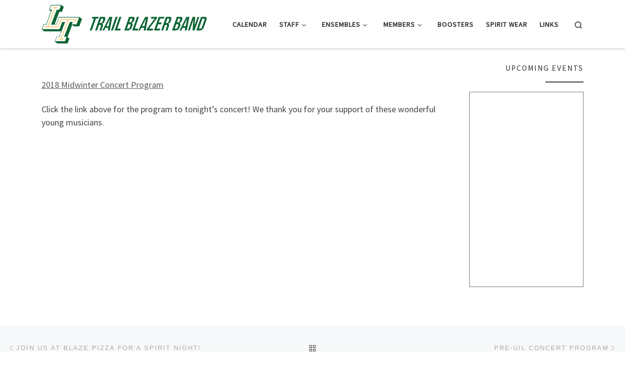

--- FILE ---
content_type: text/html; charset=UTF-8
request_url: https://trailblazerband.com/2018/02/07/midwinter-concert-program/
body_size: 14747
content:
<!DOCTYPE html>
<!--[if IE 7]>
<html class="ie ie7" lang="en-US">
<![endif]-->
<!--[if IE 8]>
<html class="ie ie8" lang="en-US">
<![endif]-->
<!--[if !(IE 7) | !(IE 8)  ]><!-->
<html lang="en-US" class="no-js">
<!--<![endif]-->
  <head>
  <meta charset="UTF-8" />
  <meta http-equiv="X-UA-Compatible" content="IE=EDGE" />
  <meta name="viewport" content="width=device-width, initial-scale=1.0" />
  <link rel="profile"  href="https://gmpg.org/xfn/11" />
  <link rel="pingback" href="https://trailblazerband.com/xmlrpc.php" />
<script>(function(html){html.className = html.className.replace(/\bno-js\b/,'js')})(document.documentElement);</script>
<meta name='robots' content='index, follow, max-image-preview:large, max-snippet:-1, max-video-preview:-1' />
	<style>img:is([sizes="auto" i], [sizes^="auto," i]) { contain-intrinsic-size: 3000px 1500px }</style>
	
	<!-- This site is optimized with the Yoast SEO plugin v24.4 - https://yoast.com/wordpress/plugins/seo/ -->
	<title>Midwinter Concert Program &#8211; Trail Blazer Band</title>
	<link rel="canonical" href="https://trailblazerband.com/2018/02/07/midwinter-concert-program/" />
	<meta property="og:locale" content="en_US" />
	<meta property="og:type" content="article" />
	<meta property="og:title" content="Midwinter Concert Program &#8211; Trail Blazer Band" />
	<meta property="og:description" content="2018 Midwinter Concert Program Click the link above for the program to tonight&#8217;s concert! We thank you for your support of these wonderful young musicians." />
	<meta property="og:url" content="https://trailblazerband.com/2018/02/07/midwinter-concert-program/" />
	<meta property="og:site_name" content="Trail Blazer Band" />
	<meta property="article:publisher" content="https://www.facebook.com/LTHSBand/" />
	<meta property="article:published_time" content="2018-02-08T03:36:00+00:00" />
	<meta property="article:modified_time" content="2018-07-25T22:17:23+00:00" />
	<meta name="author" content="Matthew Schaul" />
	<meta name="twitter:card" content="summary_large_image" />
	<meta name="twitter:creator" content="@lths_band" />
	<meta name="twitter:site" content="@lths_band" />
	<meta name="twitter:label1" content="Written by" />
	<meta name="twitter:data1" content="Matthew Schaul" />
	<script type="application/ld+json" class="yoast-schema-graph">{"@context":"https://schema.org","@graph":[{"@type":"Article","@id":"https://trailblazerband.com/2018/02/07/midwinter-concert-program/#article","isPartOf":{"@id":"https://trailblazerband.com/2018/02/07/midwinter-concert-program/"},"author":{"name":"Matthew Schaul","@id":"https://trailblazerband.com/#/schema/person/a32578aca77ebebeb4bb42af69c24422"},"headline":"Midwinter Concert Program","datePublished":"2018-02-08T03:36:00+00:00","dateModified":"2018-07-25T22:17:23+00:00","mainEntityOfPage":{"@id":"https://trailblazerband.com/2018/02/07/midwinter-concert-program/"},"wordCount":27,"publisher":{"@id":"https://trailblazerband.com/#organization"},"articleSection":["Announcements"],"inLanguage":"en-US"},{"@type":"WebPage","@id":"https://trailblazerband.com/2018/02/07/midwinter-concert-program/","url":"https://trailblazerband.com/2018/02/07/midwinter-concert-program/","name":"Midwinter Concert Program &#8211; Trail Blazer Band","isPartOf":{"@id":"https://trailblazerband.com/#website"},"datePublished":"2018-02-08T03:36:00+00:00","dateModified":"2018-07-25T22:17:23+00:00","breadcrumb":{"@id":"https://trailblazerband.com/2018/02/07/midwinter-concert-program/#breadcrumb"},"inLanguage":"en-US","potentialAction":[{"@type":"ReadAction","target":["https://trailblazerband.com/2018/02/07/midwinter-concert-program/"]}]},{"@type":"BreadcrumbList","@id":"https://trailblazerband.com/2018/02/07/midwinter-concert-program/#breadcrumb","itemListElement":[{"@type":"ListItem","position":1,"name":"Home","item":"https://trailblazerband.com/"},{"@type":"ListItem","position":2,"name":"Midwinter Concert Program"}]},{"@type":"WebSite","@id":"https://trailblazerband.com/#website","url":"https://trailblazerband.com/","name":"Trail Blazer Band","description":"The official website of the Lebanon Trail High School Trail Blazer Band.","publisher":{"@id":"https://trailblazerband.com/#organization"},"potentialAction":[{"@type":"SearchAction","target":{"@type":"EntryPoint","urlTemplate":"https://trailblazerband.com/?s={search_term_string}"},"query-input":{"@type":"PropertyValueSpecification","valueRequired":true,"valueName":"search_term_string"}}],"inLanguage":"en-US"},{"@type":"Organization","@id":"https://trailblazerband.com/#organization","name":"Lebanon Trail High School Band","url":"https://trailblazerband.com/","logo":{"@type":"ImageObject","inLanguage":"en-US","@id":"https://trailblazerband.com/#/schema/logo/image/","url":"","contentUrl":"","caption":"Lebanon Trail High School Band"},"image":{"@id":"https://trailblazerband.com/#/schema/logo/image/"},"sameAs":["https://www.facebook.com/LTHSBand/","https://x.com/lths_band","https://www.instagram.com/lths_band/"]},{"@type":"Person","@id":"https://trailblazerband.com/#/schema/person/a32578aca77ebebeb4bb42af69c24422","name":"Matthew Schaul","image":{"@type":"ImageObject","inLanguage":"en-US","@id":"https://trailblazerband.com/#/schema/person/image/","url":"https://secure.gravatar.com/avatar/4576d044742c381187659a367459a27ddccf0de6109e7ecd4afe17e95df46069?s=96&d=mm&r=g","contentUrl":"https://secure.gravatar.com/avatar/4576d044742c381187659a367459a27ddccf0de6109e7ecd4afe17e95df46069?s=96&d=mm&r=g","caption":"Matthew Schaul"},"url":"https://trailblazerband.com/author/schaulm/"}]}</script>
	<!-- / Yoast SEO plugin. -->


<link rel="alternate" type="application/rss+xml" title="Trail Blazer Band &raquo; Feed" href="https://trailblazerband.com/feed/" />
<link rel="alternate" type="application/rss+xml" title="Trail Blazer Band &raquo; Comments Feed" href="https://trailblazerband.com/comments/feed/" />
<script>
window._wpemojiSettings = {"baseUrl":"https:\/\/s.w.org\/images\/core\/emoji\/16.0.1\/72x72\/","ext":".png","svgUrl":"https:\/\/s.w.org\/images\/core\/emoji\/16.0.1\/svg\/","svgExt":".svg","source":{"concatemoji":"https:\/\/trailblazerband.com\/wp-includes\/js\/wp-emoji-release.min.js?ver=1e79adabe2e11c6bd33dc041e4e7eb4f"}};
/*! This file is auto-generated */
!function(s,n){var o,i,e;function c(e){try{var t={supportTests:e,timestamp:(new Date).valueOf()};sessionStorage.setItem(o,JSON.stringify(t))}catch(e){}}function p(e,t,n){e.clearRect(0,0,e.canvas.width,e.canvas.height),e.fillText(t,0,0);var t=new Uint32Array(e.getImageData(0,0,e.canvas.width,e.canvas.height).data),a=(e.clearRect(0,0,e.canvas.width,e.canvas.height),e.fillText(n,0,0),new Uint32Array(e.getImageData(0,0,e.canvas.width,e.canvas.height).data));return t.every(function(e,t){return e===a[t]})}function u(e,t){e.clearRect(0,0,e.canvas.width,e.canvas.height),e.fillText(t,0,0);for(var n=e.getImageData(16,16,1,1),a=0;a<n.data.length;a++)if(0!==n.data[a])return!1;return!0}function f(e,t,n,a){switch(t){case"flag":return n(e,"\ud83c\udff3\ufe0f\u200d\u26a7\ufe0f","\ud83c\udff3\ufe0f\u200b\u26a7\ufe0f")?!1:!n(e,"\ud83c\udde8\ud83c\uddf6","\ud83c\udde8\u200b\ud83c\uddf6")&&!n(e,"\ud83c\udff4\udb40\udc67\udb40\udc62\udb40\udc65\udb40\udc6e\udb40\udc67\udb40\udc7f","\ud83c\udff4\u200b\udb40\udc67\u200b\udb40\udc62\u200b\udb40\udc65\u200b\udb40\udc6e\u200b\udb40\udc67\u200b\udb40\udc7f");case"emoji":return!a(e,"\ud83e\udedf")}return!1}function g(e,t,n,a){var r="undefined"!=typeof WorkerGlobalScope&&self instanceof WorkerGlobalScope?new OffscreenCanvas(300,150):s.createElement("canvas"),o=r.getContext("2d",{willReadFrequently:!0}),i=(o.textBaseline="top",o.font="600 32px Arial",{});return e.forEach(function(e){i[e]=t(o,e,n,a)}),i}function t(e){var t=s.createElement("script");t.src=e,t.defer=!0,s.head.appendChild(t)}"undefined"!=typeof Promise&&(o="wpEmojiSettingsSupports",i=["flag","emoji"],n.supports={everything:!0,everythingExceptFlag:!0},e=new Promise(function(e){s.addEventListener("DOMContentLoaded",e,{once:!0})}),new Promise(function(t){var n=function(){try{var e=JSON.parse(sessionStorage.getItem(o));if("object"==typeof e&&"number"==typeof e.timestamp&&(new Date).valueOf()<e.timestamp+604800&&"object"==typeof e.supportTests)return e.supportTests}catch(e){}return null}();if(!n){if("undefined"!=typeof Worker&&"undefined"!=typeof OffscreenCanvas&&"undefined"!=typeof URL&&URL.createObjectURL&&"undefined"!=typeof Blob)try{var e="postMessage("+g.toString()+"("+[JSON.stringify(i),f.toString(),p.toString(),u.toString()].join(",")+"));",a=new Blob([e],{type:"text/javascript"}),r=new Worker(URL.createObjectURL(a),{name:"wpTestEmojiSupports"});return void(r.onmessage=function(e){c(n=e.data),r.terminate(),t(n)})}catch(e){}c(n=g(i,f,p,u))}t(n)}).then(function(e){for(var t in e)n.supports[t]=e[t],n.supports.everything=n.supports.everything&&n.supports[t],"flag"!==t&&(n.supports.everythingExceptFlag=n.supports.everythingExceptFlag&&n.supports[t]);n.supports.everythingExceptFlag=n.supports.everythingExceptFlag&&!n.supports.flag,n.DOMReady=!1,n.readyCallback=function(){n.DOMReady=!0}}).then(function(){return e}).then(function(){var e;n.supports.everything||(n.readyCallback(),(e=n.source||{}).concatemoji?t(e.concatemoji):e.wpemoji&&e.twemoji&&(t(e.twemoji),t(e.wpemoji)))}))}((window,document),window._wpemojiSettings);
</script>
<link rel='stylesheet' id='sbi_styles-css' href='https://trailblazerband.com/wp-content/plugins/instagram-feed/css/sbi-styles.min.css?ver=6.6.1' media='all' />
<style id='wp-emoji-styles-inline-css'>

	img.wp-smiley, img.emoji {
		display: inline !important;
		border: none !important;
		box-shadow: none !important;
		height: 1em !important;
		width: 1em !important;
		margin: 0 0.07em !important;
		vertical-align: -0.1em !important;
		background: none !important;
		padding: 0 !important;
	}
</style>
<link rel='stylesheet' id='wp-block-library-css' href='https://trailblazerband.com/wp-includes/css/dist/block-library/style.min.css?ver=1e79adabe2e11c6bd33dc041e4e7eb4f' media='all' />
<style id='classic-theme-styles-inline-css'>
/*! This file is auto-generated */
.wp-block-button__link{color:#fff;background-color:#32373c;border-radius:9999px;box-shadow:none;text-decoration:none;padding:calc(.667em + 2px) calc(1.333em + 2px);font-size:1.125em}.wp-block-file__button{background:#32373c;color:#fff;text-decoration:none}
</style>
<style id='global-styles-inline-css'>
:root{--wp--preset--aspect-ratio--square: 1;--wp--preset--aspect-ratio--4-3: 4/3;--wp--preset--aspect-ratio--3-4: 3/4;--wp--preset--aspect-ratio--3-2: 3/2;--wp--preset--aspect-ratio--2-3: 2/3;--wp--preset--aspect-ratio--16-9: 16/9;--wp--preset--aspect-ratio--9-16: 9/16;--wp--preset--color--black: #000000;--wp--preset--color--cyan-bluish-gray: #abb8c3;--wp--preset--color--white: #ffffff;--wp--preset--color--pale-pink: #f78da7;--wp--preset--color--vivid-red: #cf2e2e;--wp--preset--color--luminous-vivid-orange: #ff6900;--wp--preset--color--luminous-vivid-amber: #fcb900;--wp--preset--color--light-green-cyan: #7bdcb5;--wp--preset--color--vivid-green-cyan: #00d084;--wp--preset--color--pale-cyan-blue: #8ed1fc;--wp--preset--color--vivid-cyan-blue: #0693e3;--wp--preset--color--vivid-purple: #9b51e0;--wp--preset--gradient--vivid-cyan-blue-to-vivid-purple: linear-gradient(135deg,rgba(6,147,227,1) 0%,rgb(155,81,224) 100%);--wp--preset--gradient--light-green-cyan-to-vivid-green-cyan: linear-gradient(135deg,rgb(122,220,180) 0%,rgb(0,208,130) 100%);--wp--preset--gradient--luminous-vivid-amber-to-luminous-vivid-orange: linear-gradient(135deg,rgba(252,185,0,1) 0%,rgba(255,105,0,1) 100%);--wp--preset--gradient--luminous-vivid-orange-to-vivid-red: linear-gradient(135deg,rgba(255,105,0,1) 0%,rgb(207,46,46) 100%);--wp--preset--gradient--very-light-gray-to-cyan-bluish-gray: linear-gradient(135deg,rgb(238,238,238) 0%,rgb(169,184,195) 100%);--wp--preset--gradient--cool-to-warm-spectrum: linear-gradient(135deg,rgb(74,234,220) 0%,rgb(151,120,209) 20%,rgb(207,42,186) 40%,rgb(238,44,130) 60%,rgb(251,105,98) 80%,rgb(254,248,76) 100%);--wp--preset--gradient--blush-light-purple: linear-gradient(135deg,rgb(255,206,236) 0%,rgb(152,150,240) 100%);--wp--preset--gradient--blush-bordeaux: linear-gradient(135deg,rgb(254,205,165) 0%,rgb(254,45,45) 50%,rgb(107,0,62) 100%);--wp--preset--gradient--luminous-dusk: linear-gradient(135deg,rgb(255,203,112) 0%,rgb(199,81,192) 50%,rgb(65,88,208) 100%);--wp--preset--gradient--pale-ocean: linear-gradient(135deg,rgb(255,245,203) 0%,rgb(182,227,212) 50%,rgb(51,167,181) 100%);--wp--preset--gradient--electric-grass: linear-gradient(135deg,rgb(202,248,128) 0%,rgb(113,206,126) 100%);--wp--preset--gradient--midnight: linear-gradient(135deg,rgb(2,3,129) 0%,rgb(40,116,252) 100%);--wp--preset--font-size--small: 13px;--wp--preset--font-size--medium: 20px;--wp--preset--font-size--large: 36px;--wp--preset--font-size--x-large: 42px;--wp--preset--spacing--20: 0.44rem;--wp--preset--spacing--30: 0.67rem;--wp--preset--spacing--40: 1rem;--wp--preset--spacing--50: 1.5rem;--wp--preset--spacing--60: 2.25rem;--wp--preset--spacing--70: 3.38rem;--wp--preset--spacing--80: 5.06rem;--wp--preset--shadow--natural: 6px 6px 9px rgba(0, 0, 0, 0.2);--wp--preset--shadow--deep: 12px 12px 50px rgba(0, 0, 0, 0.4);--wp--preset--shadow--sharp: 6px 6px 0px rgba(0, 0, 0, 0.2);--wp--preset--shadow--outlined: 6px 6px 0px -3px rgba(255, 255, 255, 1), 6px 6px rgba(0, 0, 0, 1);--wp--preset--shadow--crisp: 6px 6px 0px rgba(0, 0, 0, 1);}:where(.is-layout-flex){gap: 0.5em;}:where(.is-layout-grid){gap: 0.5em;}body .is-layout-flex{display: flex;}.is-layout-flex{flex-wrap: wrap;align-items: center;}.is-layout-flex > :is(*, div){margin: 0;}body .is-layout-grid{display: grid;}.is-layout-grid > :is(*, div){margin: 0;}:where(.wp-block-columns.is-layout-flex){gap: 2em;}:where(.wp-block-columns.is-layout-grid){gap: 2em;}:where(.wp-block-post-template.is-layout-flex){gap: 1.25em;}:where(.wp-block-post-template.is-layout-grid){gap: 1.25em;}.has-black-color{color: var(--wp--preset--color--black) !important;}.has-cyan-bluish-gray-color{color: var(--wp--preset--color--cyan-bluish-gray) !important;}.has-white-color{color: var(--wp--preset--color--white) !important;}.has-pale-pink-color{color: var(--wp--preset--color--pale-pink) !important;}.has-vivid-red-color{color: var(--wp--preset--color--vivid-red) !important;}.has-luminous-vivid-orange-color{color: var(--wp--preset--color--luminous-vivid-orange) !important;}.has-luminous-vivid-amber-color{color: var(--wp--preset--color--luminous-vivid-amber) !important;}.has-light-green-cyan-color{color: var(--wp--preset--color--light-green-cyan) !important;}.has-vivid-green-cyan-color{color: var(--wp--preset--color--vivid-green-cyan) !important;}.has-pale-cyan-blue-color{color: var(--wp--preset--color--pale-cyan-blue) !important;}.has-vivid-cyan-blue-color{color: var(--wp--preset--color--vivid-cyan-blue) !important;}.has-vivid-purple-color{color: var(--wp--preset--color--vivid-purple) !important;}.has-black-background-color{background-color: var(--wp--preset--color--black) !important;}.has-cyan-bluish-gray-background-color{background-color: var(--wp--preset--color--cyan-bluish-gray) !important;}.has-white-background-color{background-color: var(--wp--preset--color--white) !important;}.has-pale-pink-background-color{background-color: var(--wp--preset--color--pale-pink) !important;}.has-vivid-red-background-color{background-color: var(--wp--preset--color--vivid-red) !important;}.has-luminous-vivid-orange-background-color{background-color: var(--wp--preset--color--luminous-vivid-orange) !important;}.has-luminous-vivid-amber-background-color{background-color: var(--wp--preset--color--luminous-vivid-amber) !important;}.has-light-green-cyan-background-color{background-color: var(--wp--preset--color--light-green-cyan) !important;}.has-vivid-green-cyan-background-color{background-color: var(--wp--preset--color--vivid-green-cyan) !important;}.has-pale-cyan-blue-background-color{background-color: var(--wp--preset--color--pale-cyan-blue) !important;}.has-vivid-cyan-blue-background-color{background-color: var(--wp--preset--color--vivid-cyan-blue) !important;}.has-vivid-purple-background-color{background-color: var(--wp--preset--color--vivid-purple) !important;}.has-black-border-color{border-color: var(--wp--preset--color--black) !important;}.has-cyan-bluish-gray-border-color{border-color: var(--wp--preset--color--cyan-bluish-gray) !important;}.has-white-border-color{border-color: var(--wp--preset--color--white) !important;}.has-pale-pink-border-color{border-color: var(--wp--preset--color--pale-pink) !important;}.has-vivid-red-border-color{border-color: var(--wp--preset--color--vivid-red) !important;}.has-luminous-vivid-orange-border-color{border-color: var(--wp--preset--color--luminous-vivid-orange) !important;}.has-luminous-vivid-amber-border-color{border-color: var(--wp--preset--color--luminous-vivid-amber) !important;}.has-light-green-cyan-border-color{border-color: var(--wp--preset--color--light-green-cyan) !important;}.has-vivid-green-cyan-border-color{border-color: var(--wp--preset--color--vivid-green-cyan) !important;}.has-pale-cyan-blue-border-color{border-color: var(--wp--preset--color--pale-cyan-blue) !important;}.has-vivid-cyan-blue-border-color{border-color: var(--wp--preset--color--vivid-cyan-blue) !important;}.has-vivid-purple-border-color{border-color: var(--wp--preset--color--vivid-purple) !important;}.has-vivid-cyan-blue-to-vivid-purple-gradient-background{background: var(--wp--preset--gradient--vivid-cyan-blue-to-vivid-purple) !important;}.has-light-green-cyan-to-vivid-green-cyan-gradient-background{background: var(--wp--preset--gradient--light-green-cyan-to-vivid-green-cyan) !important;}.has-luminous-vivid-amber-to-luminous-vivid-orange-gradient-background{background: var(--wp--preset--gradient--luminous-vivid-amber-to-luminous-vivid-orange) !important;}.has-luminous-vivid-orange-to-vivid-red-gradient-background{background: var(--wp--preset--gradient--luminous-vivid-orange-to-vivid-red) !important;}.has-very-light-gray-to-cyan-bluish-gray-gradient-background{background: var(--wp--preset--gradient--very-light-gray-to-cyan-bluish-gray) !important;}.has-cool-to-warm-spectrum-gradient-background{background: var(--wp--preset--gradient--cool-to-warm-spectrum) !important;}.has-blush-light-purple-gradient-background{background: var(--wp--preset--gradient--blush-light-purple) !important;}.has-blush-bordeaux-gradient-background{background: var(--wp--preset--gradient--blush-bordeaux) !important;}.has-luminous-dusk-gradient-background{background: var(--wp--preset--gradient--luminous-dusk) !important;}.has-pale-ocean-gradient-background{background: var(--wp--preset--gradient--pale-ocean) !important;}.has-electric-grass-gradient-background{background: var(--wp--preset--gradient--electric-grass) !important;}.has-midnight-gradient-background{background: var(--wp--preset--gradient--midnight) !important;}.has-small-font-size{font-size: var(--wp--preset--font-size--small) !important;}.has-medium-font-size{font-size: var(--wp--preset--font-size--medium) !important;}.has-large-font-size{font-size: var(--wp--preset--font-size--large) !important;}.has-x-large-font-size{font-size: var(--wp--preset--font-size--x-large) !important;}
:where(.wp-block-post-template.is-layout-flex){gap: 1.25em;}:where(.wp-block-post-template.is-layout-grid){gap: 1.25em;}
:where(.wp-block-columns.is-layout-flex){gap: 2em;}:where(.wp-block-columns.is-layout-grid){gap: 2em;}
:root :where(.wp-block-pullquote){font-size: 1.5em;line-height: 1.6;}
</style>
<link rel='stylesheet' id='customizr-main-css' href='https://trailblazerband.com/wp-content/themes/customizr/assets/front/css/style.min.css?ver=4.4.24' media='all' />
<style id='customizr-main-inline-css'>

#czr-push-footer { display: none; visibility: hidden; }
        .czr-sticky-footer #czr-push-footer.sticky-footer-enabled { display: block; }
        
</style>
<script id="jquery-core-js-extra">
var SDT_DATA = {"ajaxurl":"https:\/\/trailblazerband.com\/wp-admin\/admin-ajax.php","siteUrl":"https:\/\/trailblazerband.com\/","pluginsUrl":"https:\/\/trailblazerband.com\/wp-content\/plugins","isAdmin":""};
</script>
<script id="nb-jquery" src="https://trailblazerband.com/wp-includes/js/jquery/jquery.min.js?ver=3.7.1" id="jquery-core-js"></script>
<script src="https://trailblazerband.com/wp-includes/js/jquery/jquery-migrate.min.js?ver=3.4.1" id="jquery-migrate-js"></script>
<script src="https://trailblazerband.com/wp-content/themes/customizr/assets/front/js/libs/modernizr.min.js?ver=4.4.24" id="modernizr-js"></script>
<script src="https://trailblazerband.com/wp-includes/js/underscore.min.js?ver=1.13.7" id="underscore-js"></script>
<script id="tc-scripts-js-extra">
var CZRParams = {"assetsPath":"https:\/\/trailblazerband.com\/wp-content\/themes\/customizr\/assets\/front\/","mainScriptUrl":"https:\/\/trailblazerband.com\/wp-content\/themes\/customizr\/assets\/front\/js\/tc-scripts.min.js?4.4.24","deferFontAwesome":"1","fontAwesomeUrl":"https:\/\/trailblazerband.com\/wp-content\/themes\/customizr\/assets\/shared\/fonts\/fa\/css\/fontawesome-all.min.css?4.4.24","_disabled":[],"centerSliderImg":"1","isLightBoxEnabled":"1","SmoothScroll":{"Enabled":true,"Options":{"touchpadSupport":false}},"isAnchorScrollEnabled":"","anchorSmoothScrollExclude":{"simple":["[class*=edd]",".carousel-control","[data-toggle=\"modal\"]","[data-toggle=\"dropdown\"]","[data-toggle=\"czr-dropdown\"]","[data-toggle=\"tooltip\"]","[data-toggle=\"popover\"]","[data-toggle=\"collapse\"]","[data-toggle=\"czr-collapse\"]","[data-toggle=\"tab\"]","[data-toggle=\"pill\"]","[data-toggle=\"czr-pill\"]","[class*=upme]","[class*=um-]"],"deep":{"classes":[],"ids":[]}},"timerOnScrollAllBrowsers":"1","centerAllImg":"1","HasComments":"","LoadModernizr":"1","stickyHeader":"","extLinksStyle":"","extLinksTargetExt":"","extLinksSkipSelectors":{"classes":["btn","button"],"ids":[]},"dropcapEnabled":"","dropcapWhere":{"post":"","page":""},"dropcapMinWords":"","dropcapSkipSelectors":{"tags":["IMG","IFRAME","H1","H2","H3","H4","H5","H6","BLOCKQUOTE","UL","OL"],"classes":["btn"],"id":[]},"imgSmartLoadEnabled":"","imgSmartLoadOpts":{"parentSelectors":["[class*=grid-container], .article-container",".__before_main_wrapper",".widget-front",".post-related-articles",".tc-singular-thumbnail-wrapper",".sek-module-inner"],"opts":{"excludeImg":[".tc-holder-img"]}},"imgSmartLoadsForSliders":"1","pluginCompats":[],"isWPMobile":"","menuStickyUserSettings":{"desktop":"stick_up","mobile":"stick_up"},"adminAjaxUrl":"https:\/\/trailblazerband.com\/wp-admin\/admin-ajax.php","ajaxUrl":"https:\/\/trailblazerband.com\/?czrajax=1","frontNonce":{"id":"CZRFrontNonce","handle":"e5f6a8c0a1"},"isDevMode":"","isModernStyle":"1","i18n":{"Permanently dismiss":"Permanently dismiss"},"frontNotifications":{"welcome":{"enabled":false,"content":"","dismissAction":"dismiss_welcome_note_front"}},"preloadGfonts":"1","googleFonts":"Source+Sans+Pro","version":"4.4.24"};
</script>
<script src="https://trailblazerband.com/wp-content/themes/customizr/assets/front/js/tc-scripts.min.js?ver=4.4.24" id="tc-scripts-js" defer></script>
<link rel="https://api.w.org/" href="https://trailblazerband.com/wp-json/" /><link rel="alternate" title="JSON" type="application/json" href="https://trailblazerband.com/wp-json/wp/v2/posts/804" /><link rel="EditURI" type="application/rsd+xml" title="RSD" href="https://trailblazerband.com/xmlrpc.php?rsd" />

<link rel='shortlink' href='https://trailblazerband.com/?p=804' />
<link rel="alternate" title="oEmbed (JSON)" type="application/json+oembed" href="https://trailblazerband.com/wp-json/oembed/1.0/embed?url=https%3A%2F%2Ftrailblazerband.com%2F2018%2F02%2F07%2Fmidwinter-concert-program%2F" />
<link rel="alternate" title="oEmbed (XML)" type="text/xml+oembed" href="https://trailblazerband.com/wp-json/oembed/1.0/embed?url=https%3A%2F%2Ftrailblazerband.com%2F2018%2F02%2F07%2Fmidwinter-concert-program%2F&#038;format=xml" />
<script type="text/javascript">
(function(url){
	if(/(?:Chrome\/26\.0\.1410\.63 Safari\/537\.31|WordfenceTestMonBot)/.test(navigator.userAgent)){ return; }
	var addEvent = function(evt, handler) {
		if (window.addEventListener) {
			document.addEventListener(evt, handler, false);
		} else if (window.attachEvent) {
			document.attachEvent('on' + evt, handler);
		}
	};
	var removeEvent = function(evt, handler) {
		if (window.removeEventListener) {
			document.removeEventListener(evt, handler, false);
		} else if (window.detachEvent) {
			document.detachEvent('on' + evt, handler);
		}
	};
	var evts = 'contextmenu dblclick drag dragend dragenter dragleave dragover dragstart drop keydown keypress keyup mousedown mousemove mouseout mouseover mouseup mousewheel scroll'.split(' ');
	var logHuman = function() {
		if (window.wfLogHumanRan) { return; }
		window.wfLogHumanRan = true;
		var wfscr = document.createElement('script');
		wfscr.type = 'text/javascript';
		wfscr.async = true;
		wfscr.src = url + '&r=' + Math.random();
		(document.getElementsByTagName('head')[0]||document.getElementsByTagName('body')[0]).appendChild(wfscr);
		for (var i = 0; i < evts.length; i++) {
			removeEvent(evts[i], logHuman);
		}
	};
	for (var i = 0; i < evts.length; i++) {
		addEvent(evts[i], logHuman);
	}
})('//trailblazerband.com/?wordfence_lh=1&hid=2380EE20896AB5E246A7AB3221762230');
</script>              <link rel="preload" as="font" type="font/woff2" href="https://trailblazerband.com/wp-content/themes/customizr/assets/shared/fonts/customizr/customizr.woff2?128396981" crossorigin="anonymous"/>
            <link rel="icon" href="https://trailblazerband.com/wp-content/uploads/2019/02/cropped-LT-Text-Transparent-32x32.png" sizes="32x32" />
<link rel="icon" href="https://trailblazerband.com/wp-content/uploads/2019/02/cropped-LT-Text-Transparent-192x192.png" sizes="192x192" />
<link rel="apple-touch-icon" href="https://trailblazerband.com/wp-content/uploads/2019/02/cropped-LT-Text-Transparent-180x180.png" />
<meta name="msapplication-TileImage" content="https://trailblazerband.com/wp-content/uploads/2019/02/cropped-LT-Text-Transparent-270x270.png" />
		<style id="wp-custom-css">
			.entry-title {
  display: none;
}		</style>
		</head>

  <body class="nb-3-3-4 nimble-no-local-data-skp__post_post_804 nimble-no-group-site-tmpl-skp__all_post wp-singular post-template-default single single-post postid-804 single-format-standard wp-custom-logo wp-embed-responsive wp-theme-customizr sek-hide-rc-badge czr-link-hover-underline header-skin-light footer-skin-dark czr-r-sidebar tc-center-images czr-full-layout customizr-4-4-24 czr-sticky-footer">
          <a class="screen-reader-text skip-link" href="#content">Skip to content</a>
    
    
    <div id="tc-page-wrap" class="">

      <header class="tpnav-header__header tc-header sl-logo_left sticky-transparent czr-submenu-fade czr-submenu-move" >
        <div class="primary-navbar__wrapper d-none d-lg-block has-horizontal-menu desktop-sticky" >
  <div class="container">
    <div class="row align-items-center flex-row primary-navbar__row">
      <div class="branding__container col col-auto" >
  <div class="branding align-items-center flex-column ">
    <div class="branding-row d-flex flex-row align-items-center align-self-start">
      <div class="navbar-brand col-auto " >
  <a class="navbar-brand-sitelogo" href="https://trailblazerband.com/"  aria-label="Trail Blazer Band | The official website of the Lebanon Trail High School Trail Blazer Band." >
    <img src="https://trailblazerband.com/wp-content/uploads/2019/02/LT-Trail-Blazer-Band-Transparent.png" alt="Back Home" class="" width="1024" height="232">  </a>
</div>
      </div>
      </div>
</div>
      <div class="primary-nav__container justify-content-lg-around col col-lg-auto flex-lg-column" >
  <div class="primary-nav__wrapper flex-lg-row align-items-center justify-content-end">
              <nav class="primary-nav__nav col" id="primary-nav">
          <div class="nav__menu-wrapper primary-nav__menu-wrapper justify-content-end czr-open-on-hover" >
<ul id="main-menu" class="primary-nav__menu regular-nav nav__menu nav"><li id="menu-item-23" class="menu-item menu-item-type-post_type menu-item-object-page menu-item-23"><a href="https://trailblazerband.com/calendar/" class="nav__link"><span class="nav__title">CALENDAR</span></a></li>
<li id="menu-item-1121" class="menu-item menu-item-type-custom menu-item-object-custom menu-item-has-children czr-dropdown menu-item-1121"><a data-toggle="czr-dropdown" aria-haspopup="true" aria-expanded="false" href="http://trailblazerband.com/directors" class="nav__link"><span class="nav__title">STAFF</span><span class="caret__dropdown-toggler"><i class="icn-down-small"></i></span></a>
<ul class="dropdown-menu czr-dropdown-menu">
	<li id="menu-item-58" class="menu-item menu-item-type-post_type menu-item-object-page dropdown-item menu-item-58"><a href="https://trailblazerband.com/directors/" class="nav__link"><span class="nav__title">DIRECTORS</span></a></li>
	<li id="menu-item-62" class="menu-item menu-item-type-post_type menu-item-object-page dropdown-item menu-item-62"><a href="https://trailblazerband.com/private-lessons/" class="nav__link"><span class="nav__title">PRIVATE LESSONS</span></a></li>
</ul>
</li>
<li id="menu-item-3122" class="menu-item menu-item-type-post_type menu-item-object-page menu-item-has-children czr-dropdown menu-item-3122"><a data-toggle="czr-dropdown" aria-haspopup="true" aria-expanded="false" href="https://trailblazerband.com/ensembles/" class="nav__link"><span class="nav__title">ENSEMBLES</span><span class="caret__dropdown-toggler"><i class="icn-down-small"></i></span></a>
<ul class="dropdown-menu czr-dropdown-menu">
	<li id="menu-item-3123" class="menu-item menu-item-type-post_type menu-item-object-page dropdown-item menu-item-3123"><a href="https://trailblazerband.com/marching-band/" class="nav__link"><span class="nav__title">MARCHING BAND</span></a></li>
	<li id="menu-item-3124" class="menu-item menu-item-type-post_type menu-item-object-page dropdown-item menu-item-3124"><a href="https://trailblazerband.com/concert-bands/" class="nav__link"><span class="nav__title">CONCERT BANDS</span></a></li>
	<li id="menu-item-3125" class="menu-item menu-item-type-post_type menu-item-object-page dropdown-item menu-item-3125"><a href="https://trailblazerband.com/jazz-bands/" class="nav__link"><span class="nav__title">JAZZ BANDS</span></a></li>
	<li id="menu-item-3126" class="menu-item menu-item-type-post_type menu-item-object-page dropdown-item menu-item-3126"><a href="https://trailblazerband.com/percussion/" class="nav__link"><span class="nav__title">PERCUSSION</span></a></li>
	<li id="menu-item-3127" class="menu-item menu-item-type-post_type menu-item-object-page dropdown-item menu-item-3127"><a href="https://trailblazerband.com/color-guard/" class="nav__link"><span class="nav__title">COLOR GUARD</span></a></li>
</ul>
</li>
<li id="menu-item-1134" class="menu-item menu-item-type-custom menu-item-object-custom menu-item-has-children czr-dropdown menu-item-1134"><a data-toggle="czr-dropdown" aria-haspopup="true" aria-expanded="false" href="https://trailblazerband.com/members/" class="nav__link"><span class="nav__title">MEMBERS</span><span class="caret__dropdown-toggler"><i class="icn-down-small"></i></span></a>
<ul class="dropdown-menu czr-dropdown-menu">
	<li id="menu-item-822" class="menu-item menu-item-type-post_type menu-item-object-page dropdown-item menu-item-822"><a href="https://trailblazerband.com/members/" class="nav__link"><span class="nav__title">Current Members</span></a></li>
	<li id="menu-item-821" class="menu-item menu-item-type-post_type menu-item-object-page dropdown-item menu-item-821"><a href="https://trailblazerband.com/future-members/" class="nav__link"><span class="nav__title">Future Members</span></a></li>
</ul>
</li>
<li id="menu-item-118" class="menu-item menu-item-type-post_type menu-item-object-page menu-item-118"><a href="https://trailblazerband.com/boosters/" class="nav__link"><span class="nav__title">BOOSTERS</span></a></li>
<li id="menu-item-612" class="menu-item menu-item-type-custom menu-item-object-custom menu-item-612"><a href="https://friscosportstx.chipply.com/Lebanontrailbandfall2025/?action=viewall" class="nav__link"><span class="nav__title">SPIRIT WEAR</span></a></li>
<li id="menu-item-125" class="menu-item menu-item-type-post_type menu-item-object-page menu-item-125"><a href="https://trailblazerband.com/links/" class="nav__link"><span class="nav__title">LINKS</span></a></li>
</ul></div>        </nav>
    <div class="primary-nav__utils nav__utils col-auto" >
    <ul class="nav utils flex-row flex-nowrap regular-nav">
      <li class="nav__search " >
  <a href="#" class="search-toggle_btn icn-search czr-overlay-toggle_btn"  aria-expanded="false"><span class="sr-only">Search</span></a>
        <div class="czr-search-expand">
      <div class="czr-search-expand-inner"><div class="search-form__container " >
  <form action="https://trailblazerband.com/" method="get" class="czr-form search-form">
    <div class="form-group czr-focus">
            <label for="s-6968567cc0036" id="lsearch-6968567cc0036">
        <span class="screen-reader-text">Search</span>
        <input id="s-6968567cc0036" class="form-control czr-search-field" name="s" type="search" value="" aria-describedby="lsearch-6968567cc0036" placeholder="Search &hellip;">
      </label>
      <button type="submit" class="button"><i class="icn-search"></i><span class="screen-reader-text">Search &hellip;</span></button>
    </div>
  </form>
</div></div>
    </div>
    </li>
    </ul>
</div>  </div>
</div>
    </div>
  </div>
</div>    <div class="mobile-navbar__wrapper d-lg-none mobile-sticky" >
    <div class="branding__container justify-content-between align-items-center container" >
  <div class="branding flex-column">
    <div class="branding-row d-flex align-self-start flex-row align-items-center">
      <div class="navbar-brand col-auto " >
  <a class="navbar-brand-sitelogo" href="https://trailblazerband.com/"  aria-label="Trail Blazer Band | The official website of the Lebanon Trail High School Trail Blazer Band." >
    <img src="https://trailblazerband.com/wp-content/uploads/2019/02/LT-Trail-Blazer-Band-Transparent.png" alt="Back Home" class="" width="1024" height="232">  </a>
</div>
    </div>
      </div>
  <div class="mobile-utils__wrapper nav__utils regular-nav">
    <ul class="nav utils row flex-row flex-nowrap">
      <li class="nav__search " >
  <a href="#" class="search-toggle_btn icn-search czr-dropdown" data-aria-haspopup="true" aria-expanded="false"><span class="sr-only">Search</span></a>
        <div class="czr-search-expand">
      <div class="czr-search-expand-inner"><div class="search-form__container " >
  <form action="https://trailblazerband.com/" method="get" class="czr-form search-form">
    <div class="form-group czr-focus">
            <label for="s-6968567cc0507" id="lsearch-6968567cc0507">
        <span class="screen-reader-text">Search</span>
        <input id="s-6968567cc0507" class="form-control czr-search-field" name="s" type="search" value="" aria-describedby="lsearch-6968567cc0507" placeholder="Search &hellip;">
      </label>
      <button type="submit" class="button"><i class="icn-search"></i><span class="screen-reader-text">Search &hellip;</span></button>
    </div>
  </form>
</div></div>
    </div>
        <ul class="dropdown-menu czr-dropdown-menu">
      <li class="header-search__container container">
  <div class="search-form__container " >
  <form action="https://trailblazerband.com/" method="get" class="czr-form search-form">
    <div class="form-group czr-focus">
            <label for="s-6968567cc0712" id="lsearch-6968567cc0712">
        <span class="screen-reader-text">Search</span>
        <input id="s-6968567cc0712" class="form-control czr-search-field" name="s" type="search" value="" aria-describedby="lsearch-6968567cc0712" placeholder="Search &hellip;">
      </label>
      <button type="submit" class="button"><i class="icn-search"></i><span class="screen-reader-text">Search &hellip;</span></button>
    </div>
  </form>
</div></li>    </ul>
  </li>
<li class="hamburger-toggler__container " >
  <button class="ham-toggler-menu czr-collapsed" data-toggle="czr-collapse" data-target="#mobile-nav"><span class="ham__toggler-span-wrapper"><span class="line line-1"></span><span class="line line-2"></span><span class="line line-3"></span></span><span class="screen-reader-text">Menu</span></button>
</li>
    </ul>
  </div>
</div>
<div class="mobile-nav__container " >
   <nav class="mobile-nav__nav flex-column czr-collapse" id="mobile-nav">
      <div class="mobile-nav__inner container">
      <div class="nav__menu-wrapper mobile-nav__menu-wrapper czr-open-on-click" >
<ul id="mobile-nav-menu" class="mobile-nav__menu vertical-nav nav__menu flex-column nav"><li class="menu-item menu-item-type-post_type menu-item-object-page menu-item-23"><a href="https://trailblazerband.com/calendar/" class="nav__link"><span class="nav__title">CALENDAR</span></a></li>
<li class="menu-item menu-item-type-custom menu-item-object-custom menu-item-has-children czr-dropdown menu-item-1121"><span class="display-flex nav__link-wrapper align-items-start"><a href="http://trailblazerband.com/directors" class="nav__link"><span class="nav__title">STAFF</span></a><button data-toggle="czr-dropdown" aria-haspopup="true" aria-expanded="false" class="caret__dropdown-toggler czr-btn-link"><i class="icn-down-small"></i></button></span>
<ul class="dropdown-menu czr-dropdown-menu">
	<li class="menu-item menu-item-type-post_type menu-item-object-page dropdown-item menu-item-58"><a href="https://trailblazerband.com/directors/" class="nav__link"><span class="nav__title">DIRECTORS</span></a></li>
	<li class="menu-item menu-item-type-post_type menu-item-object-page dropdown-item menu-item-62"><a href="https://trailblazerband.com/private-lessons/" class="nav__link"><span class="nav__title">PRIVATE LESSONS</span></a></li>
</ul>
</li>
<li class="menu-item menu-item-type-post_type menu-item-object-page menu-item-has-children czr-dropdown menu-item-3122"><span class="display-flex nav__link-wrapper align-items-start"><a href="https://trailblazerband.com/ensembles/" class="nav__link"><span class="nav__title">ENSEMBLES</span></a><button data-toggle="czr-dropdown" aria-haspopup="true" aria-expanded="false" class="caret__dropdown-toggler czr-btn-link"><i class="icn-down-small"></i></button></span>
<ul class="dropdown-menu czr-dropdown-menu">
	<li class="menu-item menu-item-type-post_type menu-item-object-page dropdown-item menu-item-3123"><a href="https://trailblazerband.com/marching-band/" class="nav__link"><span class="nav__title">MARCHING BAND</span></a></li>
	<li class="menu-item menu-item-type-post_type menu-item-object-page dropdown-item menu-item-3124"><a href="https://trailblazerband.com/concert-bands/" class="nav__link"><span class="nav__title">CONCERT BANDS</span></a></li>
	<li class="menu-item menu-item-type-post_type menu-item-object-page dropdown-item menu-item-3125"><a href="https://trailblazerband.com/jazz-bands/" class="nav__link"><span class="nav__title">JAZZ BANDS</span></a></li>
	<li class="menu-item menu-item-type-post_type menu-item-object-page dropdown-item menu-item-3126"><a href="https://trailblazerband.com/percussion/" class="nav__link"><span class="nav__title">PERCUSSION</span></a></li>
	<li class="menu-item menu-item-type-post_type menu-item-object-page dropdown-item menu-item-3127"><a href="https://trailblazerband.com/color-guard/" class="nav__link"><span class="nav__title">COLOR GUARD</span></a></li>
</ul>
</li>
<li class="menu-item menu-item-type-custom menu-item-object-custom menu-item-has-children czr-dropdown menu-item-1134"><span class="display-flex nav__link-wrapper align-items-start"><a href="https://trailblazerband.com/members/" class="nav__link"><span class="nav__title">MEMBERS</span></a><button data-toggle="czr-dropdown" aria-haspopup="true" aria-expanded="false" class="caret__dropdown-toggler czr-btn-link"><i class="icn-down-small"></i></button></span>
<ul class="dropdown-menu czr-dropdown-menu">
	<li class="menu-item menu-item-type-post_type menu-item-object-page dropdown-item menu-item-822"><a href="https://trailblazerband.com/members/" class="nav__link"><span class="nav__title">Current Members</span></a></li>
	<li class="menu-item menu-item-type-post_type menu-item-object-page dropdown-item menu-item-821"><a href="https://trailblazerband.com/future-members/" class="nav__link"><span class="nav__title">Future Members</span></a></li>
</ul>
</li>
<li class="menu-item menu-item-type-post_type menu-item-object-page menu-item-118"><a href="https://trailblazerband.com/boosters/" class="nav__link"><span class="nav__title">BOOSTERS</span></a></li>
<li class="menu-item menu-item-type-custom menu-item-object-custom menu-item-612"><a href="https://friscosportstx.chipply.com/Lebanontrailbandfall2025/?action=viewall" class="nav__link"><span class="nav__title">SPIRIT WEAR</span></a></li>
<li class="menu-item menu-item-type-post_type menu-item-object-page menu-item-125"><a href="https://trailblazerband.com/links/" class="nav__link"><span class="nav__title">LINKS</span></a></li>
</ul></div>      </div>
  </nav>
</div></div></header>


  
    <div id="main-wrapper" class="section">

                      

          
          <div class="container" role="main">

            
            <div class="flex-row row column-content-wrapper">

                
                <div id="content" class="col-12 col-md-9 article-container">

                  <article id="post-804" class="post-804 post type-post status-publish format-standard category-announcements czr-hentry" >
    <header class="entry-header " >
  <div class="entry-header-inner">
            <h1 class="entry-title">Midwinter Concert Program</h1>
        <div class="header-bottom">
      <div class="post-info">
              </div>
    </div>
      </div>
</header>  <div class="post-entry tc-content-inner">
    <section class="post-content entry-content " >
            <div class="czr-wp-the-content">
        <p><a href="http://trailblazerband.com/wp-content/uploads/2018/02/2018-Midwinter-Concert-Program.pdf">2018 Midwinter Concert Program</a></p>
<p>Click the link above for the program to tonight&#8217;s concert! We thank you for your support of these wonderful young musicians.</p>
      </div>
      <footer class="post-footer clearfix">
                <div class="row entry-meta justify-content-between align-items-center">
                          </div>
      </footer>
    </section><!-- .entry-content -->
  </div><!-- .post-entry -->
  </article>                </div>

                <div class="right sidebar tc-sidebar col-12 col-md-3 text-md-right" >
  <div id="right" class="widget-area" role="complementary">
                <aside id="custom_html-14" class="widget_text widget widget_custom_html"><h3 class="widget-title">Upcoming Events</h3><div class="textwidget custom-html-widget"><iframe src="https://calendar.google.com/calendar/b/1/embed?showTitle=0&amp;showNav=0&amp;showDate=0&amp;showPrint=0&amp;showTabs=0&amp;showCalendars=0&amp;showTz=0&amp;mode=AGENDA&amp;height=600&amp;wkst=1&amp;bgcolor=%23009900&amp;src=friscoisd.org_51eukpr3dl9gvm2erm9i78b7ck%40group.calendar.google.com&amp;color=%23125A12&amp;ctz=America%2FChicago" style="border:solid 1px #777" width="800" height="400" frameborder="0" scrolling="no"></iframe></div></aside>          </div>
</div>
            </div><!-- .column-content-wrapper -->

            

          </div><!-- .container -->

          <div id="czr-push-footer" ></div>
    </div><!-- #main-wrapper -->

    
          <div class="container-fluid">
        <div class="post-navigation row " >
  <nav id="nav-below" class="col-12">
    <h2 class="sr-only">Post navigation</h2>
    <ul class="czr_pager row flex-row flex-no-wrap">
      <li class="previous col-5 text-left">
              <span class="sr-only">Previous post</span>
        <span class="nav-previous nav-dir"><a href="https://trailblazerband.com/2018/01/25/join-us-at-blaze-pizza-for-a-spirit-night/" rel="prev"><span class="meta-nav"><i class="arrow icn-left-open-big"></i><span class="meta-nav-title">Join us at Blaze Pizza for a Spirit Night!</span></span></a></span>
            </li>
      <li class="nav-back col-2 text-center">
                <a href="https://trailblazerband.com/" title="Back to post list">
          <span><i class="icn-grid-empty"></i></span>
          <span class="sr-only">Back to post list</span>
        </a>
              </li>
      <li class="next col-5 text-right">
              <span class="sr-only">Next post</span>
        <span class="nav-next nav-dir"><a href="https://trailblazerband.com/2018/03/28/pre-uil-concert-program/" rel="next"><span class="meta-nav"><span class="meta-nav-title">Pre-UIL Concert Program</span><i class="arrow icn-right-open-big"></i></span></a></span>
            </li>
  </ul>
  </nav>
</div>
      </div>
    
<footer id="footer" class="footer__wrapper" >
  <div id="footer-widget-area" class="widget__wrapper" role="complementary" >
  <div class="container widget__container">
    <div class="row">
                      <div id="footer_one" class="col-md-4 col-12">
            <aside id="sfp_page_plugin_widget-4" class="widget widget_sfp_page_plugin_widget"><div id="fb-root"></div>
<script>
	(function(d){
		var js, id = 'facebook-jssdk';
		if (d.getElementById(id)) {return;}
		js = d.createElement('script');
		js.id = id;
		js.async = true;
		js.src = "//connect.facebook.net/en_US/all.js#xfbml=1";
		d.getElementsByTagName('head')[0].appendChild(js);
	}(document));
</script>
<!-- SFPlugin by topdevs.net -->
<!-- Page Plugin Code START -->
<div class="sfp-container">
	<div class="fb-page"
		data-href="http://www.facebook.com/lthsband"
		data-width=""
		data-height="600"
		data-hide-cover="false"
		data-show-facepile="true"
		data-small-header="false"
		data-tabs="timeline,events,messages">
	</div>
</div>
<!-- Page Plugin Code END --></aside>          </div>
                  <div id="footer_two" class="col-md-4 col-12">
            <aside id="custom_html-12" class="widget_text widget widget_custom_html"><div class="textwidget custom-html-widget">
<div id="sb_instagram"  class="sbi sbi_mob_col_1 sbi_tab_col_2 sbi_col_3 sbi_width_resp" style="padding-bottom: 10px;width: 100%;" data-feedid="*1"  data-res="auto" data-cols="3" data-colsmobile="1" data-colstablet="2" data-num="9" data-nummobile="" data-item-padding="5" data-shortcode-atts="{&quot;cachetime&quot;:30}"  data-postid="804" data-locatornonce="05bd2282b8" data-sbi-flags="favorLocal">
	
    <div id="sbi_images"  style="gap: 10px;">
		<div class="sbi_item sbi_type_carousel sbi_new sbi_transition" id="sbi_18101432533451838" data-date="1728253818">
    <div class="sbi_photo_wrap">
        <a class="sbi_photo" href="https://www.instagram.com/p/DAzKy55vKb0/" target="_blank" rel="noopener nofollow" data-full-res="https://scontent-sjc3-1.cdninstagram.com/v/t39.30808-6/462283518_18369665593105740_5911990136300886329_n.jpg?_nc_cat=108&#038;ccb=1-7&#038;_nc_sid=18de74&#038;_nc_ohc=eJ_1WXDjUL8Q7kNvgEK-sr9&#038;_nc_ht=scontent-sjc3-1.cdninstagram.com&#038;edm=AM6HXa8EAAAA&#038;_nc_gid=A5Tyscfd7ude7SwUsLyRJsz&#038;oh=00_AYC4bXlFehaHKl2m2Hu0Zw6EEazBuTGV9QtW7o05yMw_xg&#038;oe=670A053F" data-img-src-set="{&quot;d&quot;:&quot;https:\/\/scontent-sjc3-1.cdninstagram.com\/v\/t39.30808-6\/462283518_18369665593105740_5911990136300886329_n.jpg?_nc_cat=108&amp;ccb=1-7&amp;_nc_sid=18de74&amp;_nc_ohc=eJ_1WXDjUL8Q7kNvgEK-sr9&amp;_nc_ht=scontent-sjc3-1.cdninstagram.com&amp;edm=AM6HXa8EAAAA&amp;_nc_gid=A5Tyscfd7ude7SwUsLyRJsz&amp;oh=00_AYC4bXlFehaHKl2m2Hu0Zw6EEazBuTGV9QtW7o05yMw_xg&amp;oe=670A053F&quot;,&quot;150&quot;:&quot;https:\/\/scontent-sjc3-1.cdninstagram.com\/v\/t39.30808-6\/462283518_18369665593105740_5911990136300886329_n.jpg?_nc_cat=108&amp;ccb=1-7&amp;_nc_sid=18de74&amp;_nc_ohc=eJ_1WXDjUL8Q7kNvgEK-sr9&amp;_nc_ht=scontent-sjc3-1.cdninstagram.com&amp;edm=AM6HXa8EAAAA&amp;_nc_gid=A5Tyscfd7ude7SwUsLyRJsz&amp;oh=00_AYC4bXlFehaHKl2m2Hu0Zw6EEazBuTGV9QtW7o05yMw_xg&amp;oe=670A053F&quot;,&quot;320&quot;:&quot;https:\/\/scontent-sjc3-1.cdninstagram.com\/v\/t39.30808-6\/462283518_18369665593105740_5911990136300886329_n.jpg?_nc_cat=108&amp;ccb=1-7&amp;_nc_sid=18de74&amp;_nc_ohc=eJ_1WXDjUL8Q7kNvgEK-sr9&amp;_nc_ht=scontent-sjc3-1.cdninstagram.com&amp;edm=AM6HXa8EAAAA&amp;_nc_gid=A5Tyscfd7ude7SwUsLyRJsz&amp;oh=00_AYC4bXlFehaHKl2m2Hu0Zw6EEazBuTGV9QtW7o05yMw_xg&amp;oe=670A053F&quot;,&quot;640&quot;:&quot;https:\/\/scontent-sjc3-1.cdninstagram.com\/v\/t39.30808-6\/462283518_18369665593105740_5911990136300886329_n.jpg?_nc_cat=108&amp;ccb=1-7&amp;_nc_sid=18de74&amp;_nc_ohc=eJ_1WXDjUL8Q7kNvgEK-sr9&amp;_nc_ht=scontent-sjc3-1.cdninstagram.com&amp;edm=AM6HXa8EAAAA&amp;_nc_gid=A5Tyscfd7ude7SwUsLyRJsz&amp;oh=00_AYC4bXlFehaHKl2m2Hu0Zw6EEazBuTGV9QtW7o05yMw_xg&amp;oe=670A053F&quot;}">
            <span class="sbi-screenreader">Congratulations to the Trail Blazer Band for placi</span>
            <svg class="svg-inline--fa fa-clone fa-w-16 sbi_lightbox_carousel_icon" aria-hidden="true" aria-label="Clone" data-fa-proƒcessed="" data-prefix="far" data-icon="clone" role="img" xmlns="http://www.w3.org/2000/svg" viewBox="0 0 512 512">
	                <path fill="currentColor" d="M464 0H144c-26.51 0-48 21.49-48 48v48H48c-26.51 0-48 21.49-48 48v320c0 26.51 21.49 48 48 48h320c26.51 0 48-21.49 48-48v-48h48c26.51 0 48-21.49 48-48V48c0-26.51-21.49-48-48-48zM362 464H54a6 6 0 0 1-6-6V150a6 6 0 0 1 6-6h42v224c0 26.51 21.49 48 48 48h224v42a6 6 0 0 1-6 6zm96-96H150a6 6 0 0 1-6-6V54a6 6 0 0 1 6-6h308a6 6 0 0 1 6 6v308a6 6 0 0 1-6 6z"></path>
	            </svg>	                    <img src="https://trailblazerband.com/wp-content/plugins/instagram-feed/img/placeholder.png" alt="Congratulations to the Trail Blazer Band for placing 4th in Finals at the Wylie Marching Invitational! The LT Band also received Outstanding 5A Visual in Prelims. We are excited to continue working on “Fascinating People!” 

@ltdrums 
@lebanontrailguard 
@friscofinearts 
@lebanontrailfisd 

#LTBand24 #beundeniable #FascinatingPeople #FriscoISDFineArtsLeads">
        </a>
    </div>
</div><div class="sbi_item sbi_type_image sbi_new sbi_transition" id="sbi_17842481718329429" data-date="1728167762">
    <div class="sbi_photo_wrap">
        <a class="sbi_photo" href="https://www.instagram.com/p/DAwmqA4v5q4/" target="_blank" rel="noopener nofollow" data-full-res="https://scontent-sjc3-1.cdninstagram.com/v/t39.30808-6/462107642_18369508378105740_6949199184964294098_n.jpg?_nc_cat=110&#038;ccb=1-7&#038;_nc_sid=18de74&#038;_nc_ohc=8E80KJttLQYQ7kNvgGszSAT&#038;_nc_ht=scontent-sjc3-1.cdninstagram.com&#038;edm=AM6HXa8EAAAA&#038;_nc_gid=A5Tyscfd7ude7SwUsLyRJsz&#038;oh=00_AYALQ0yP2gXQBZG8JnTcIq9_aEdldOQbkWB-NsxsknmDkQ&#038;oe=670A0038" data-img-src-set="{&quot;d&quot;:&quot;https:\/\/scontent-sjc3-1.cdninstagram.com\/v\/t39.30808-6\/462107642_18369508378105740_6949199184964294098_n.jpg?_nc_cat=110&amp;ccb=1-7&amp;_nc_sid=18de74&amp;_nc_ohc=8E80KJttLQYQ7kNvgGszSAT&amp;_nc_ht=scontent-sjc3-1.cdninstagram.com&amp;edm=AM6HXa8EAAAA&amp;_nc_gid=A5Tyscfd7ude7SwUsLyRJsz&amp;oh=00_AYALQ0yP2gXQBZG8JnTcIq9_aEdldOQbkWB-NsxsknmDkQ&amp;oe=670A0038&quot;,&quot;150&quot;:&quot;https:\/\/scontent-sjc3-1.cdninstagram.com\/v\/t39.30808-6\/462107642_18369508378105740_6949199184964294098_n.jpg?_nc_cat=110&amp;ccb=1-7&amp;_nc_sid=18de74&amp;_nc_ohc=8E80KJttLQYQ7kNvgGszSAT&amp;_nc_ht=scontent-sjc3-1.cdninstagram.com&amp;edm=AM6HXa8EAAAA&amp;_nc_gid=A5Tyscfd7ude7SwUsLyRJsz&amp;oh=00_AYALQ0yP2gXQBZG8JnTcIq9_aEdldOQbkWB-NsxsknmDkQ&amp;oe=670A0038&quot;,&quot;320&quot;:&quot;https:\/\/scontent-sjc3-1.cdninstagram.com\/v\/t39.30808-6\/462107642_18369508378105740_6949199184964294098_n.jpg?_nc_cat=110&amp;ccb=1-7&amp;_nc_sid=18de74&amp;_nc_ohc=8E80KJttLQYQ7kNvgGszSAT&amp;_nc_ht=scontent-sjc3-1.cdninstagram.com&amp;edm=AM6HXa8EAAAA&amp;_nc_gid=A5Tyscfd7ude7SwUsLyRJsz&amp;oh=00_AYALQ0yP2gXQBZG8JnTcIq9_aEdldOQbkWB-NsxsknmDkQ&amp;oe=670A0038&quot;,&quot;640&quot;:&quot;https:\/\/scontent-sjc3-1.cdninstagram.com\/v\/t39.30808-6\/462107642_18369508378105740_6949199184964294098_n.jpg?_nc_cat=110&amp;ccb=1-7&amp;_nc_sid=18de74&amp;_nc_ohc=8E80KJttLQYQ7kNvgGszSAT&amp;_nc_ht=scontent-sjc3-1.cdninstagram.com&amp;edm=AM6HXa8EAAAA&amp;_nc_gid=A5Tyscfd7ude7SwUsLyRJsz&amp;oh=00_AYALQ0yP2gXQBZG8JnTcIq9_aEdldOQbkWB-NsxsknmDkQ&amp;oe=670A0038&quot;}">
            <span class="sbi-screenreader">The Trail Blazer Band advances to Finals! We perfo</span>
            	                    <img src="https://trailblazerband.com/wp-content/plugins/instagram-feed/img/placeholder.png" alt="The Trail Blazer Band advances to Finals! We perform at 7:45 pm. We hope you can make it! 

@ltdrums
@lebanontrailguard 
@friscofinearts 
@lebanontrailfisd">
        </a>
    </div>
</div><div class="sbi_item sbi_type_image sbi_new sbi_transition" id="sbi_17971723895646855" data-date="1728147003">
    <div class="sbi_photo_wrap">
        <a class="sbi_photo" href="https://www.instagram.com/p/DAv_EBgPuWd/" target="_blank" rel="noopener nofollow" data-full-res="https://scontent-sjc3-1.cdninstagram.com/v/t39.30808-6/462133461_18369469711105740_5883696277320576200_n.jpg?_nc_cat=104&#038;ccb=1-7&#038;_nc_sid=18de74&#038;_nc_ohc=QdlXY790XKEQ7kNvgGssAHt&#038;_nc_ht=scontent-sjc3-1.cdninstagram.com&#038;edm=AM6HXa8EAAAA&#038;_nc_gid=A5Tyscfd7ude7SwUsLyRJsz&#038;oh=00_AYAv-XasFsfKZmoF_fY7rFCNMDib8NyzT2x_un6aRbS35g&#038;oe=6709F877" data-img-src-set="{&quot;d&quot;:&quot;https:\/\/scontent-sjc3-1.cdninstagram.com\/v\/t39.30808-6\/462133461_18369469711105740_5883696277320576200_n.jpg?_nc_cat=104&amp;ccb=1-7&amp;_nc_sid=18de74&amp;_nc_ohc=QdlXY790XKEQ7kNvgGssAHt&amp;_nc_ht=scontent-sjc3-1.cdninstagram.com&amp;edm=AM6HXa8EAAAA&amp;_nc_gid=A5Tyscfd7ude7SwUsLyRJsz&amp;oh=00_AYAv-XasFsfKZmoF_fY7rFCNMDib8NyzT2x_un6aRbS35g&amp;oe=6709F877&quot;,&quot;150&quot;:&quot;https:\/\/scontent-sjc3-1.cdninstagram.com\/v\/t39.30808-6\/462133461_18369469711105740_5883696277320576200_n.jpg?_nc_cat=104&amp;ccb=1-7&amp;_nc_sid=18de74&amp;_nc_ohc=QdlXY790XKEQ7kNvgGssAHt&amp;_nc_ht=scontent-sjc3-1.cdninstagram.com&amp;edm=AM6HXa8EAAAA&amp;_nc_gid=A5Tyscfd7ude7SwUsLyRJsz&amp;oh=00_AYAv-XasFsfKZmoF_fY7rFCNMDib8NyzT2x_un6aRbS35g&amp;oe=6709F877&quot;,&quot;320&quot;:&quot;https:\/\/scontent-sjc3-1.cdninstagram.com\/v\/t39.30808-6\/462133461_18369469711105740_5883696277320576200_n.jpg?_nc_cat=104&amp;ccb=1-7&amp;_nc_sid=18de74&amp;_nc_ohc=QdlXY790XKEQ7kNvgGssAHt&amp;_nc_ht=scontent-sjc3-1.cdninstagram.com&amp;edm=AM6HXa8EAAAA&amp;_nc_gid=A5Tyscfd7ude7SwUsLyRJsz&amp;oh=00_AYAv-XasFsfKZmoF_fY7rFCNMDib8NyzT2x_un6aRbS35g&amp;oe=6709F877&quot;,&quot;640&quot;:&quot;https:\/\/scontent-sjc3-1.cdninstagram.com\/v\/t39.30808-6\/462133461_18369469711105740_5883696277320576200_n.jpg?_nc_cat=104&amp;ccb=1-7&amp;_nc_sid=18de74&amp;_nc_ohc=QdlXY790XKEQ7kNvgGssAHt&amp;_nc_ht=scontent-sjc3-1.cdninstagram.com&amp;edm=AM6HXa8EAAAA&amp;_nc_gid=A5Tyscfd7ude7SwUsLyRJsz&amp;oh=00_AYAv-XasFsfKZmoF_fY7rFCNMDib8NyzT2x_un6aRbS35g&amp;oe=6709F877&quot;}">
            <span class="sbi-screenreader">Come out today and see our performance at the Wyli</span>
            	                    <img src="https://trailblazerband.com/wp-content/plugins/instagram-feed/img/placeholder.png" alt="Come out today and see our performance at the Wylie Marching Invitational! Our prelims performance begins at 3:45 pm. We hope to see you there!

@ltdrums
@lebanontrailguard
@friscofinearts
@lebanontrailfisd">
        </a>
    </div>
</div><div class="sbi_item sbi_type_image sbi_new sbi_transition" id="sbi_18457254214029074" data-date="1728086419">
    <div class="sbi_photo_wrap">
        <a class="sbi_photo" href="https://www.instagram.com/p/DAuLgjkPEhz/" target="_blank" rel="noopener nofollow" data-full-res="https://scontent-sjc3-1.cdninstagram.com/v/t39.30808-6/462215891_18369359665105740_2730666229746617698_n.jpg?_nc_cat=102&#038;ccb=1-7&#038;_nc_sid=18de74&#038;_nc_ohc=Fxe7GmA_MmMQ7kNvgE0xOx-&#038;_nc_ht=scontent-sjc3-1.cdninstagram.com&#038;edm=AM6HXa8EAAAA&#038;_nc_gid=A5Tyscfd7ude7SwUsLyRJsz&#038;oh=00_AYD9P4X8jo760_xsCqt6iQ37IlRbGuQ3vWlM4NTqLThupQ&#038;oe=6709E126" data-img-src-set="{&quot;d&quot;:&quot;https:\/\/scontent-sjc3-1.cdninstagram.com\/v\/t39.30808-6\/462215891_18369359665105740_2730666229746617698_n.jpg?_nc_cat=102&amp;ccb=1-7&amp;_nc_sid=18de74&amp;_nc_ohc=Fxe7GmA_MmMQ7kNvgE0xOx-&amp;_nc_ht=scontent-sjc3-1.cdninstagram.com&amp;edm=AM6HXa8EAAAA&amp;_nc_gid=A5Tyscfd7ude7SwUsLyRJsz&amp;oh=00_AYD9P4X8jo760_xsCqt6iQ37IlRbGuQ3vWlM4NTqLThupQ&amp;oe=6709E126&quot;,&quot;150&quot;:&quot;https:\/\/scontent-sjc3-1.cdninstagram.com\/v\/t39.30808-6\/462215891_18369359665105740_2730666229746617698_n.jpg?_nc_cat=102&amp;ccb=1-7&amp;_nc_sid=18de74&amp;_nc_ohc=Fxe7GmA_MmMQ7kNvgE0xOx-&amp;_nc_ht=scontent-sjc3-1.cdninstagram.com&amp;edm=AM6HXa8EAAAA&amp;_nc_gid=A5Tyscfd7ude7SwUsLyRJsz&amp;oh=00_AYD9P4X8jo760_xsCqt6iQ37IlRbGuQ3vWlM4NTqLThupQ&amp;oe=6709E126&quot;,&quot;320&quot;:&quot;https:\/\/scontent-sjc3-1.cdninstagram.com\/v\/t39.30808-6\/462215891_18369359665105740_2730666229746617698_n.jpg?_nc_cat=102&amp;ccb=1-7&amp;_nc_sid=18de74&amp;_nc_ohc=Fxe7GmA_MmMQ7kNvgE0xOx-&amp;_nc_ht=scontent-sjc3-1.cdninstagram.com&amp;edm=AM6HXa8EAAAA&amp;_nc_gid=A5Tyscfd7ude7SwUsLyRJsz&amp;oh=00_AYD9P4X8jo760_xsCqt6iQ37IlRbGuQ3vWlM4NTqLThupQ&amp;oe=6709E126&quot;,&quot;640&quot;:&quot;https:\/\/scontent-sjc3-1.cdninstagram.com\/v\/t39.30808-6\/462215891_18369359665105740_2730666229746617698_n.jpg?_nc_cat=102&amp;ccb=1-7&amp;_nc_sid=18de74&amp;_nc_ohc=Fxe7GmA_MmMQ7kNvgE0xOx-&amp;_nc_ht=scontent-sjc3-1.cdninstagram.com&amp;edm=AM6HXa8EAAAA&amp;_nc_gid=A5Tyscfd7ude7SwUsLyRJsz&amp;oh=00_AYD9P4X8jo760_xsCqt6iQ37IlRbGuQ3vWlM4NTqLThupQ&amp;oe=6709E126&quot;}">
            <span class="sbi-screenreader">We can’t wait to cheer on the Trail Blazers toni</span>
            	                    <img src="https://trailblazerband.com/wp-content/plugins/instagram-feed/img/placeholder.png" alt="We can’t wait to cheer on the Trail Blazers tonight against McKinney North! We hope to see you there! 

@ltdrums 
@lebanontrailguard 
@lebanontrailfootball 
@lebanontrailfisd 

#LTBand24 #beundeniable #fridaynightfootball">
        </a>
    </div>
</div><div class="sbi_item sbi_type_image sbi_new sbi_transition" id="sbi_17978647502716322" data-date="1727820226">
    <div class="sbi_photo_wrap">
        <a class="sbi_photo" href="https://www.instagram.com/p/DAmPyMUPO4a/" target="_blank" rel="noopener nofollow" data-full-res="https://scontent-sjc3-1.cdninstagram.com/v/t39.30808-6/461873578_18368881687105740_472608061473574885_n.jpg?_nc_cat=103&#038;ccb=1-7&#038;_nc_sid=18de74&#038;_nc_ohc=hPKzQ6jZ6UoQ7kNvgHAxVLn&#038;_nc_ht=scontent-sjc3-1.cdninstagram.com&#038;edm=AM6HXa8EAAAA&#038;_nc_gid=A5Tyscfd7ude7SwUsLyRJsz&#038;oh=00_AYCmuwYJEQqIsma1k5cIgC8tkbMyR4fgWhlzGNd0ZAXUmA&#038;oe=670A064E" data-img-src-set="{&quot;d&quot;:&quot;https:\/\/scontent-sjc3-1.cdninstagram.com\/v\/t39.30808-6\/461873578_18368881687105740_472608061473574885_n.jpg?_nc_cat=103&amp;ccb=1-7&amp;_nc_sid=18de74&amp;_nc_ohc=hPKzQ6jZ6UoQ7kNvgHAxVLn&amp;_nc_ht=scontent-sjc3-1.cdninstagram.com&amp;edm=AM6HXa8EAAAA&amp;_nc_gid=A5Tyscfd7ude7SwUsLyRJsz&amp;oh=00_AYCmuwYJEQqIsma1k5cIgC8tkbMyR4fgWhlzGNd0ZAXUmA&amp;oe=670A064E&quot;,&quot;150&quot;:&quot;https:\/\/scontent-sjc3-1.cdninstagram.com\/v\/t39.30808-6\/461873578_18368881687105740_472608061473574885_n.jpg?_nc_cat=103&amp;ccb=1-7&amp;_nc_sid=18de74&amp;_nc_ohc=hPKzQ6jZ6UoQ7kNvgHAxVLn&amp;_nc_ht=scontent-sjc3-1.cdninstagram.com&amp;edm=AM6HXa8EAAAA&amp;_nc_gid=A5Tyscfd7ude7SwUsLyRJsz&amp;oh=00_AYCmuwYJEQqIsma1k5cIgC8tkbMyR4fgWhlzGNd0ZAXUmA&amp;oe=670A064E&quot;,&quot;320&quot;:&quot;https:\/\/scontent-sjc3-1.cdninstagram.com\/v\/t39.30808-6\/461873578_18368881687105740_472608061473574885_n.jpg?_nc_cat=103&amp;ccb=1-7&amp;_nc_sid=18de74&amp;_nc_ohc=hPKzQ6jZ6UoQ7kNvgHAxVLn&amp;_nc_ht=scontent-sjc3-1.cdninstagram.com&amp;edm=AM6HXa8EAAAA&amp;_nc_gid=A5Tyscfd7ude7SwUsLyRJsz&amp;oh=00_AYCmuwYJEQqIsma1k5cIgC8tkbMyR4fgWhlzGNd0ZAXUmA&amp;oe=670A064E&quot;,&quot;640&quot;:&quot;https:\/\/scontent-sjc3-1.cdninstagram.com\/v\/t39.30808-6\/461873578_18368881687105740_472608061473574885_n.jpg?_nc_cat=103&amp;ccb=1-7&amp;_nc_sid=18de74&amp;_nc_ohc=hPKzQ6jZ6UoQ7kNvgHAxVLn&amp;_nc_ht=scontent-sjc3-1.cdninstagram.com&amp;edm=AM6HXa8EAAAA&amp;_nc_gid=A5Tyscfd7ude7SwUsLyRJsz&amp;oh=00_AYCmuwYJEQqIsma1k5cIgC8tkbMyR4fgWhlzGNd0ZAXUmA&amp;oe=670A064E&quot;}">
            <span class="sbi-screenreader">Grab some Dilla’s for dinner tonight between 5-9</span>
            	                    <img src="https://trailblazerband.com/wp-content/plugins/instagram-feed/img/placeholder.png" alt="Grab some Dilla’s for dinner tonight between 5-9 pm and support the LT Band! Don’t forget to mention you’re with the Trail Blazer Band when you order. We appreciate your support! 

@ltdrums 
@lebanontrailguard 
@lebanontrailfisd">
        </a>
    </div>
</div><div class="sbi_item sbi_type_image sbi_new sbi_transition" id="sbi_18036447488180392" data-date="1727641124">
    <div class="sbi_photo_wrap">
        <a class="sbi_photo" href="https://www.instagram.com/p/DAg6LNcPzU_/" target="_blank" rel="noopener nofollow" data-full-res="https://scontent-sjc3-1.cdninstagram.com/v/t39.30808-6/461675896_18368571493105740_4563271527003757884_n.jpg?_nc_cat=109&#038;ccb=1-7&#038;_nc_sid=18de74&#038;_nc_ohc=A88FgpFr_jYQ7kNvgFS9U6P&#038;_nc_ht=scontent-sjc3-1.cdninstagram.com&#038;edm=AM6HXa8EAAAA&#038;_nc_gid=A5Tyscfd7ude7SwUsLyRJsz&#038;oh=00_AYDuTk1nmlvDWfE768uxkv78UiiN3_EaHdU4ie0X7VHe-g&#038;oe=6709F4F7" data-img-src-set="{&quot;d&quot;:&quot;https:\/\/scontent-sjc3-1.cdninstagram.com\/v\/t39.30808-6\/461675896_18368571493105740_4563271527003757884_n.jpg?_nc_cat=109&amp;ccb=1-7&amp;_nc_sid=18de74&amp;_nc_ohc=A88FgpFr_jYQ7kNvgFS9U6P&amp;_nc_ht=scontent-sjc3-1.cdninstagram.com&amp;edm=AM6HXa8EAAAA&amp;_nc_gid=A5Tyscfd7ude7SwUsLyRJsz&amp;oh=00_AYDuTk1nmlvDWfE768uxkv78UiiN3_EaHdU4ie0X7VHe-g&amp;oe=6709F4F7&quot;,&quot;150&quot;:&quot;https:\/\/scontent-sjc3-1.cdninstagram.com\/v\/t39.30808-6\/461675896_18368571493105740_4563271527003757884_n.jpg?_nc_cat=109&amp;ccb=1-7&amp;_nc_sid=18de74&amp;_nc_ohc=A88FgpFr_jYQ7kNvgFS9U6P&amp;_nc_ht=scontent-sjc3-1.cdninstagram.com&amp;edm=AM6HXa8EAAAA&amp;_nc_gid=A5Tyscfd7ude7SwUsLyRJsz&amp;oh=00_AYDuTk1nmlvDWfE768uxkv78UiiN3_EaHdU4ie0X7VHe-g&amp;oe=6709F4F7&quot;,&quot;320&quot;:&quot;https:\/\/scontent-sjc3-1.cdninstagram.com\/v\/t39.30808-6\/461675896_18368571493105740_4563271527003757884_n.jpg?_nc_cat=109&amp;ccb=1-7&amp;_nc_sid=18de74&amp;_nc_ohc=A88FgpFr_jYQ7kNvgFS9U6P&amp;_nc_ht=scontent-sjc3-1.cdninstagram.com&amp;edm=AM6HXa8EAAAA&amp;_nc_gid=A5Tyscfd7ude7SwUsLyRJsz&amp;oh=00_AYDuTk1nmlvDWfE768uxkv78UiiN3_EaHdU4ie0X7VHe-g&amp;oe=6709F4F7&quot;,&quot;640&quot;:&quot;https:\/\/scontent-sjc3-1.cdninstagram.com\/v\/t39.30808-6\/461675896_18368571493105740_4563271527003757884_n.jpg?_nc_cat=109&amp;ccb=1-7&amp;_nc_sid=18de74&amp;_nc_ohc=A88FgpFr_jYQ7kNvgFS9U6P&amp;_nc_ht=scontent-sjc3-1.cdninstagram.com&amp;edm=AM6HXa8EAAAA&amp;_nc_gid=A5Tyscfd7ude7SwUsLyRJsz&amp;oh=00_AYDuTk1nmlvDWfE768uxkv78UiiN3_EaHdU4ie0X7VHe-g&amp;oe=6709F4F7&quot;}">
            <span class="sbi-screenreader">Congratulations to the Trail Blazer Band on their </span>
            	                    <img src="https://trailblazerband.com/wp-content/plugins/instagram-feed/img/placeholder.png" alt="Congratulations to the Trail Blazer Band on their 4th place finish at the Melissa Marching Showcase! We had a great first contest and are excited to keep working on “Fascinating People!”

Congratulations to the other Frisco ISD bands on their amazing performances at the Melissa Marching Showcase yesterday, as well! #TeamFriscoBands 

@ltdrums
@lebanontrailguard 
@friscofinearts 
@lebanontrailfisd">
        </a>
    </div>
</div><div class="sbi_item sbi_type_image sbi_new sbi_transition" id="sbi_18062459569729371" data-date="1727568491">
    <div class="sbi_photo_wrap">
        <a class="sbi_photo" href="https://www.instagram.com/p/DAevo14Pmyk/" target="_blank" rel="noopener nofollow" data-full-res="https://scontent-sjc3-1.cdninstagram.com/v/t39.30808-6/461580443_18368435068105740_2275166497082908710_n.jpg?_nc_cat=108&#038;ccb=1-7&#038;_nc_sid=18de74&#038;_nc_ohc=UL5f2pjut0IQ7kNvgEY5pm_&#038;_nc_ht=scontent-sjc3-1.cdninstagram.com&#038;edm=AM6HXa8EAAAA&#038;_nc_gid=A5Tyscfd7ude7SwUsLyRJsz&#038;oh=00_AYA8c6_DR73u0Eb6CJFgshRCgT7ZdaWeizp3pZCez5d39Q&#038;oe=6709ECE6" data-img-src-set="{&quot;d&quot;:&quot;https:\/\/scontent-sjc3-1.cdninstagram.com\/v\/t39.30808-6\/461580443_18368435068105740_2275166497082908710_n.jpg?_nc_cat=108&amp;ccb=1-7&amp;_nc_sid=18de74&amp;_nc_ohc=UL5f2pjut0IQ7kNvgEY5pm_&amp;_nc_ht=scontent-sjc3-1.cdninstagram.com&amp;edm=AM6HXa8EAAAA&amp;_nc_gid=A5Tyscfd7ude7SwUsLyRJsz&amp;oh=00_AYA8c6_DR73u0Eb6CJFgshRCgT7ZdaWeizp3pZCez5d39Q&amp;oe=6709ECE6&quot;,&quot;150&quot;:&quot;https:\/\/scontent-sjc3-1.cdninstagram.com\/v\/t39.30808-6\/461580443_18368435068105740_2275166497082908710_n.jpg?_nc_cat=108&amp;ccb=1-7&amp;_nc_sid=18de74&amp;_nc_ohc=UL5f2pjut0IQ7kNvgEY5pm_&amp;_nc_ht=scontent-sjc3-1.cdninstagram.com&amp;edm=AM6HXa8EAAAA&amp;_nc_gid=A5Tyscfd7ude7SwUsLyRJsz&amp;oh=00_AYA8c6_DR73u0Eb6CJFgshRCgT7ZdaWeizp3pZCez5d39Q&amp;oe=6709ECE6&quot;,&quot;320&quot;:&quot;https:\/\/scontent-sjc3-1.cdninstagram.com\/v\/t39.30808-6\/461580443_18368435068105740_2275166497082908710_n.jpg?_nc_cat=108&amp;ccb=1-7&amp;_nc_sid=18de74&amp;_nc_ohc=UL5f2pjut0IQ7kNvgEY5pm_&amp;_nc_ht=scontent-sjc3-1.cdninstagram.com&amp;edm=AM6HXa8EAAAA&amp;_nc_gid=A5Tyscfd7ude7SwUsLyRJsz&amp;oh=00_AYA8c6_DR73u0Eb6CJFgshRCgT7ZdaWeizp3pZCez5d39Q&amp;oe=6709ECE6&quot;,&quot;640&quot;:&quot;https:\/\/scontent-sjc3-1.cdninstagram.com\/v\/t39.30808-6\/461580443_18368435068105740_2275166497082908710_n.jpg?_nc_cat=108&amp;ccb=1-7&amp;_nc_sid=18de74&amp;_nc_ohc=UL5f2pjut0IQ7kNvgEY5pm_&amp;_nc_ht=scontent-sjc3-1.cdninstagram.com&amp;edm=AM6HXa8EAAAA&amp;_nc_gid=A5Tyscfd7ude7SwUsLyRJsz&amp;oh=00_AYA8c6_DR73u0Eb6CJFgshRCgT7ZdaWeizp3pZCez5d39Q&amp;oe=6709ECE6&quot;}">
            <span class="sbi-screenreader">The Trail Blazer Band advances to Finals! We perfo</span>
            	                    <img src="https://trailblazerband.com/wp-content/plugins/instagram-feed/img/placeholder.png" alt="The Trail Blazer Band advances to Finals! We perform at 8:15 pm. We hope you can make it! 

@ltdrums 
@lebanontrailguard 
@friscofinearts 
@lebanontrailfisd">
        </a>
    </div>
</div><div class="sbi_item sbi_type_image sbi_new sbi_transition" id="sbi_18068234431559119" data-date="1727529101">
    <div class="sbi_photo_wrap">
        <a class="sbi_photo" href="https://www.instagram.com/p/DAdkgf8vMy5/" target="_blank" rel="noopener nofollow" data-full-res="https://scontent-sjc3-1.cdninstagram.com/v/t39.30808-6/461566419_18368358772105740_3690332667256146993_n.jpg?_nc_cat=102&#038;ccb=1-7&#038;_nc_sid=18de74&#038;_nc_ohc=t0obOjJAAT0Q7kNvgHnJ-jZ&#038;_nc_ht=scontent-sjc3-1.cdninstagram.com&#038;edm=AM6HXa8EAAAA&#038;_nc_gid=A5Tyscfd7ude7SwUsLyRJsz&#038;oh=00_AYBUQf79StsSqFj9vSNFZRhVR-BfY16N08QFxTE_Fi_dsQ&#038;oe=6709F37C" data-img-src-set="{&quot;d&quot;:&quot;https:\/\/scontent-sjc3-1.cdninstagram.com\/v\/t39.30808-6\/461566419_18368358772105740_3690332667256146993_n.jpg?_nc_cat=102&amp;ccb=1-7&amp;_nc_sid=18de74&amp;_nc_ohc=t0obOjJAAT0Q7kNvgHnJ-jZ&amp;_nc_ht=scontent-sjc3-1.cdninstagram.com&amp;edm=AM6HXa8EAAAA&amp;_nc_gid=A5Tyscfd7ude7SwUsLyRJsz&amp;oh=00_AYBUQf79StsSqFj9vSNFZRhVR-BfY16N08QFxTE_Fi_dsQ&amp;oe=6709F37C&quot;,&quot;150&quot;:&quot;https:\/\/scontent-sjc3-1.cdninstagram.com\/v\/t39.30808-6\/461566419_18368358772105740_3690332667256146993_n.jpg?_nc_cat=102&amp;ccb=1-7&amp;_nc_sid=18de74&amp;_nc_ohc=t0obOjJAAT0Q7kNvgHnJ-jZ&amp;_nc_ht=scontent-sjc3-1.cdninstagram.com&amp;edm=AM6HXa8EAAAA&amp;_nc_gid=A5Tyscfd7ude7SwUsLyRJsz&amp;oh=00_AYBUQf79StsSqFj9vSNFZRhVR-BfY16N08QFxTE_Fi_dsQ&amp;oe=6709F37C&quot;,&quot;320&quot;:&quot;https:\/\/scontent-sjc3-1.cdninstagram.com\/v\/t39.30808-6\/461566419_18368358772105740_3690332667256146993_n.jpg?_nc_cat=102&amp;ccb=1-7&amp;_nc_sid=18de74&amp;_nc_ohc=t0obOjJAAT0Q7kNvgHnJ-jZ&amp;_nc_ht=scontent-sjc3-1.cdninstagram.com&amp;edm=AM6HXa8EAAAA&amp;_nc_gid=A5Tyscfd7ude7SwUsLyRJsz&amp;oh=00_AYBUQf79StsSqFj9vSNFZRhVR-BfY16N08QFxTE_Fi_dsQ&amp;oe=6709F37C&quot;,&quot;640&quot;:&quot;https:\/\/scontent-sjc3-1.cdninstagram.com\/v\/t39.30808-6\/461566419_18368358772105740_3690332667256146993_n.jpg?_nc_cat=102&amp;ccb=1-7&amp;_nc_sid=18de74&amp;_nc_ohc=t0obOjJAAT0Q7kNvgHnJ-jZ&amp;_nc_ht=scontent-sjc3-1.cdninstagram.com&amp;edm=AM6HXa8EAAAA&amp;_nc_gid=A5Tyscfd7ude7SwUsLyRJsz&amp;oh=00_AYBUQf79StsSqFj9vSNFZRhVR-BfY16N08QFxTE_Fi_dsQ&amp;oe=6709F37C&quot;}">
            <span class="sbi-screenreader">Come out today and support our first contest perfo</span>
            	                    <img src="https://trailblazerband.com/wp-content/plugins/instagram-feed/img/placeholder.png" alt="Come out today and support our first contest performance of “Fascinating People” at the Melissa Marching Showcase! Our prelims performance begins at 10:45 am. We hope to see you there!

@ltdrums
@lebanontrailguard
@friscofinearts
@lebanontrailfisd 

#LTBand24 #beundeniable #FascinatingPeople  #whoareweLT #friscoisdfineartsleads #TeamFriscoBands">
        </a>
    </div>
</div><div class="sbi_item sbi_type_image sbi_new sbi_transition" id="sbi_18036940706474208" data-date="1727466343">
    <div class="sbi_photo_wrap">
        <a class="sbi_photo" href="https://www.instagram.com/p/DAbszrAveaG/" target="_blank" rel="noopener nofollow" data-full-res="https://scontent-sjc3-1.cdninstagram.com/v/t39.30808-6/461519815_18368256994105740_370205859754759722_n.jpg?_nc_cat=108&#038;ccb=1-7&#038;_nc_sid=18de74&#038;_nc_ohc=igBkbTWdhfgQ7kNvgGkYfxa&#038;_nc_ht=scontent-sjc3-1.cdninstagram.com&#038;edm=AM6HXa8EAAAA&#038;_nc_gid=A5Tyscfd7ude7SwUsLyRJsz&#038;oh=00_AYBUVr2UQGG19ZqMm0KRpOmQwwWZ4UwpfkC46eHotOchTQ&#038;oe=6709D9DB" data-img-src-set="{&quot;d&quot;:&quot;https:\/\/scontent-sjc3-1.cdninstagram.com\/v\/t39.30808-6\/461519815_18368256994105740_370205859754759722_n.jpg?_nc_cat=108&amp;ccb=1-7&amp;_nc_sid=18de74&amp;_nc_ohc=igBkbTWdhfgQ7kNvgGkYfxa&amp;_nc_ht=scontent-sjc3-1.cdninstagram.com&amp;edm=AM6HXa8EAAAA&amp;_nc_gid=A5Tyscfd7ude7SwUsLyRJsz&amp;oh=00_AYBUVr2UQGG19ZqMm0KRpOmQwwWZ4UwpfkC46eHotOchTQ&amp;oe=6709D9DB&quot;,&quot;150&quot;:&quot;https:\/\/scontent-sjc3-1.cdninstagram.com\/v\/t39.30808-6\/461519815_18368256994105740_370205859754759722_n.jpg?_nc_cat=108&amp;ccb=1-7&amp;_nc_sid=18de74&amp;_nc_ohc=igBkbTWdhfgQ7kNvgGkYfxa&amp;_nc_ht=scontent-sjc3-1.cdninstagram.com&amp;edm=AM6HXa8EAAAA&amp;_nc_gid=A5Tyscfd7ude7SwUsLyRJsz&amp;oh=00_AYBUVr2UQGG19ZqMm0KRpOmQwwWZ4UwpfkC46eHotOchTQ&amp;oe=6709D9DB&quot;,&quot;320&quot;:&quot;https:\/\/scontent-sjc3-1.cdninstagram.com\/v\/t39.30808-6\/461519815_18368256994105740_370205859754759722_n.jpg?_nc_cat=108&amp;ccb=1-7&amp;_nc_sid=18de74&amp;_nc_ohc=igBkbTWdhfgQ7kNvgGkYfxa&amp;_nc_ht=scontent-sjc3-1.cdninstagram.com&amp;edm=AM6HXa8EAAAA&amp;_nc_gid=A5Tyscfd7ude7SwUsLyRJsz&amp;oh=00_AYBUVr2UQGG19ZqMm0KRpOmQwwWZ4UwpfkC46eHotOchTQ&amp;oe=6709D9DB&quot;,&quot;640&quot;:&quot;https:\/\/scontent-sjc3-1.cdninstagram.com\/v\/t39.30808-6\/461519815_18368256994105740_370205859754759722_n.jpg?_nc_cat=108&amp;ccb=1-7&amp;_nc_sid=18de74&amp;_nc_ohc=igBkbTWdhfgQ7kNvgGkYfxa&amp;_nc_ht=scontent-sjc3-1.cdninstagram.com&amp;edm=AM6HXa8EAAAA&amp;_nc_gid=A5Tyscfd7ude7SwUsLyRJsz&amp;oh=00_AYBUVr2UQGG19ZqMm0KRpOmQwwWZ4UwpfkC46eHotOchTQ&amp;oe=6709D9DB&quot;}">
            <span class="sbi-screenreader">We can’t wait to cheer on the Trail Blazers toni</span>
            	                    <img src="https://trailblazerband.com/wp-content/plugins/instagram-feed/img/placeholder.png" alt="We can’t wait to cheer on the Trail Blazers tonight against Reedy with our 8th graders! We hope to see you there! 

@ltdrums 
@lebanontrailguard 
@lebanontrailfootball 
@lebanontrailfisd 

#LTBand24 #beundeniable #fridaynightfootball">
        </a>
    </div>
</div>    </div>

	<div id="sbi_load" >

			<a class="sbi_load_btn" href="javascript:void(0);">
			<span class="sbi_btn_text">Load More...</span>
			<span class="sbi_loader sbi_hidden" style="background-color: rgb(255, 255, 255);" aria-hidden="true"></span>
		</a>
	
			<span class="sbi_follow_btn">
        <a href="https://www.instagram.com/lths_band/" target="_blank" rel="nofollow noopener">
            <svg class="svg-inline--fa fa-instagram fa-w-14" aria-hidden="true" data-fa-processed="" aria-label="Instagram" data-prefix="fab" data-icon="instagram" role="img" viewBox="0 0 448 512">
	                <path fill="currentColor" d="M224.1 141c-63.6 0-114.9 51.3-114.9 114.9s51.3 114.9 114.9 114.9S339 319.5 339 255.9 287.7 141 224.1 141zm0 189.6c-41.1 0-74.7-33.5-74.7-74.7s33.5-74.7 74.7-74.7 74.7 33.5 74.7 74.7-33.6 74.7-74.7 74.7zm146.4-194.3c0 14.9-12 26.8-26.8 26.8-14.9 0-26.8-12-26.8-26.8s12-26.8 26.8-26.8 26.8 12 26.8 26.8zm76.1 27.2c-1.7-35.9-9.9-67.7-36.2-93.9-26.2-26.2-58-34.4-93.9-36.2-37-2.1-147.9-2.1-184.9 0-35.8 1.7-67.6 9.9-93.9 36.1s-34.4 58-36.2 93.9c-2.1 37-2.1 147.9 0 184.9 1.7 35.9 9.9 67.7 36.2 93.9s58 34.4 93.9 36.2c37 2.1 147.9 2.1 184.9 0 35.9-1.7 67.7-9.9 93.9-36.2 26.2-26.2 34.4-58 36.2-93.9 2.1-37 2.1-147.8 0-184.8zM398.8 388c-7.8 19.6-22.9 34.7-42.6 42.6-29.5 11.7-99.5 9-132.1 9s-102.7 2.6-132.1-9c-19.6-7.8-34.7-22.9-42.6-42.6-11.7-29.5-9-99.5-9-132.1s-2.6-102.7 9-132.1c7.8-19.6 22.9-34.7 42.6-42.6 29.5-11.7 99.5-9 132.1-9s102.7-2.6 132.1 9c19.6 7.8 34.7 22.9 42.6 42.6 11.7 29.5 9 99.5 9 132.1s2.7 102.7-9 132.1z"></path>
	            </svg>            <span>Follow Us on Instagram</span>
        </a>
    </span>
	
</div>

	    <span class="sbi_resized_image_data" data-feed-id="*1" data-resized="{&quot;18101432533451838&quot;:{&quot;id&quot;:&quot;462283518_18369665593105740_5911990136300886329_n&quot;,&quot;ratio&quot;:&quot;1.00&quot;,&quot;sizes&quot;:{&quot;full&quot;:640,&quot;low&quot;:320,&quot;thumb&quot;:150},&quot;extension&quot;:&quot;.webp&quot;},&quot;17842481718329429&quot;:{&quot;id&quot;:&quot;462107642_18369508378105740_6949199184964294098_n&quot;,&quot;ratio&quot;:&quot;1.00&quot;,&quot;sizes&quot;:{&quot;full&quot;:640,&quot;low&quot;:320,&quot;thumb&quot;:150},&quot;extension&quot;:&quot;.webp&quot;},&quot;17971723895646855&quot;:{&quot;id&quot;:&quot;462133461_18369469711105740_5883696277320576200_n&quot;,&quot;ratio&quot;:&quot;1.00&quot;,&quot;sizes&quot;:{&quot;full&quot;:640,&quot;low&quot;:320,&quot;thumb&quot;:150},&quot;extension&quot;:&quot;.webp&quot;},&quot;18457254214029074&quot;:{&quot;id&quot;:&quot;462215891_18369359665105740_2730666229746617698_n&quot;,&quot;ratio&quot;:&quot;1.00&quot;,&quot;sizes&quot;:{&quot;full&quot;:640,&quot;low&quot;:320,&quot;thumb&quot;:150},&quot;extension&quot;:&quot;.webp&quot;},&quot;17978647502716322&quot;:{&quot;id&quot;:&quot;461873578_18368881687105740_472608061473574885_n&quot;,&quot;ratio&quot;:&quot;0.80&quot;,&quot;sizes&quot;:{&quot;full&quot;:640,&quot;low&quot;:320,&quot;thumb&quot;:150},&quot;extension&quot;:&quot;.webp&quot;},&quot;18036447488180392&quot;:{&quot;id&quot;:&quot;461675896_18368571493105740_4563271527003757884_n&quot;,&quot;ratio&quot;:&quot;1.00&quot;,&quot;sizes&quot;:{&quot;full&quot;:640,&quot;low&quot;:320,&quot;thumb&quot;:150},&quot;extension&quot;:&quot;.webp&quot;},&quot;18062459569729371&quot;:{&quot;id&quot;:&quot;461580443_18368435068105740_2275166497082908710_n&quot;,&quot;ratio&quot;:&quot;1.00&quot;,&quot;sizes&quot;:{&quot;full&quot;:640,&quot;low&quot;:320,&quot;thumb&quot;:150},&quot;extension&quot;:&quot;.webp&quot;},&quot;18068234431559119&quot;:{&quot;id&quot;:&quot;461566419_18368358772105740_3690332667256146993_n&quot;,&quot;ratio&quot;:&quot;1.00&quot;,&quot;sizes&quot;:{&quot;full&quot;:640,&quot;low&quot;:320,&quot;thumb&quot;:150},&quot;extension&quot;:&quot;.webp&quot;},&quot;18036940706474208&quot;:{&quot;id&quot;:&quot;461519815_18368256994105740_370205859754759722_n&quot;,&quot;ratio&quot;:&quot;1.00&quot;,&quot;sizes&quot;:{&quot;full&quot;:640,&quot;low&quot;:320,&quot;thumb&quot;:150},&quot;extension&quot;:&quot;.webp&quot;}}">
	</span>
	</div>

</div></aside>          </div>
                  <div id="footer_three" class="col-md-4 col-12">
                      </div>
                  </div>
  </div>
</div>
<div id="colophon" class="colophon " >
  <div class="container">
    <div class="colophon__row row flex-row justify-content-between">
      <div class="col-12 col-sm-auto">
        <div id="footer__credits" class="footer__credits" >
  <p class="czr-copyright">
    <span class="czr-copyright-text">&copy;&nbsp;2026&nbsp;</span><a class="czr-copyright-link" href="https://trailblazerband.com" title="Trail Blazer Band">Trail Blazer Band</a><span class="czr-rights-text">&nbsp;&ndash;&nbsp;All rights reserved</span>
  </p>
  <p class="czr-credits">
    <span class="czr-designer">
      <span class="czr-wp-powered"><span class="czr-wp-powered-text">Powered by&nbsp;</span><a class="czr-wp-powered-link" title="Powered by WordPress" href="https://wordpress.org/" target="_blank" rel="noopener noreferrer">WP</a></span><span class="czr-designer-text">&nbsp;&ndash;&nbsp;Designed with the <a class="czr-designer-link" href="https://presscustomizr.com/customizr" title="Customizr theme">Customizr theme</a></span>
    </span>
  </p>
</div>
      </div>
            <div class="col-12 col-sm-auto">
        <div class="social-links">
          <ul class="socials " >
  <li ><a rel="nofollow noopener noreferrer" class="social-icon icon-facebook"  title="Facebook" aria-label="Facebook" href="https://www.facebook.com/LTHSBand/"  target="_blank"  style="font-size:28px"><i class="fab fa-facebook"></i></a></li> <li ><a rel="nofollow" class="social-icon icon-instagram"  title="Instagram" aria-label="Instagram" href="https://www.instagram.com/lths_band/"   style="font-size:28px"><i class="fab fa-instagram"></i></a></li></ul>
        </div>
      </div>
          </div>
  </div>
</div>
</footer>
    </div><!-- end #tc-page-wrap -->

    <button class="btn czr-btt czr-btta right" ><i class="icn-up-small"></i></button>
<script type="speculationrules">
{"prefetch":[{"source":"document","where":{"and":[{"href_matches":"\/*"},{"not":{"href_matches":["\/wp-*.php","\/wp-admin\/*","\/wp-content\/uploads\/*","\/wp-content\/*","\/wp-content\/plugins\/*","\/wp-content\/themes\/customizr\/*","\/*\\?(.+)"]}},{"not":{"selector_matches":"a[rel~=\"nofollow\"]"}},{"not":{"selector_matches":".no-prefetch, .no-prefetch a"}}]},"eagerness":"conservative"}]}
</script>
<!-- Instagram Feed JS -->
<script type="text/javascript">
var sbiajaxurl = "https://trailblazerband.com/wp-admin/admin-ajax.php";
</script>
<script src="https://trailblazerband.com/wp-content/plugins/data-tables-generator-by-supsystic/app/assets/js/dtgsnonce.js?ver=0.01" id="dtgs_nonce_frontend-js"></script>
<script id="dtgs_nonce_frontend-js-after">
var DTGS_NONCE_FRONTEND = "9621b9ca6e"
</script>
<script src="https://trailblazerband.com/wp-includes/js/jquery/ui/core.min.js?ver=1.13.3" id="jquery-ui-core-js"></script>
<script src="https://trailblazerband.com/wp-content/themes/customizr/assets/front/js/libs/retina.min.js?ver=4.4.24" id="retinajs-js"></script>
<script id="sbi_scripts-js-extra">
var sb_instagram_js_options = {"font_method":"svg","resized_url":"https:\/\/trailblazerband.com\/wp-content\/uploads\/sb-instagram-feed-images\/","placeholder":"https:\/\/trailblazerband.com\/wp-content\/plugins\/instagram-feed\/img\/placeholder.png","ajax_url":"https:\/\/trailblazerband.com\/wp-admin\/admin-ajax.php"};
</script>
<script src="https://trailblazerband.com/wp-content/plugins/instagram-feed/js/sbi-scripts.min.js?ver=6.6.1" id="sbi_scripts-js"></script>
  </body>
  </html>
